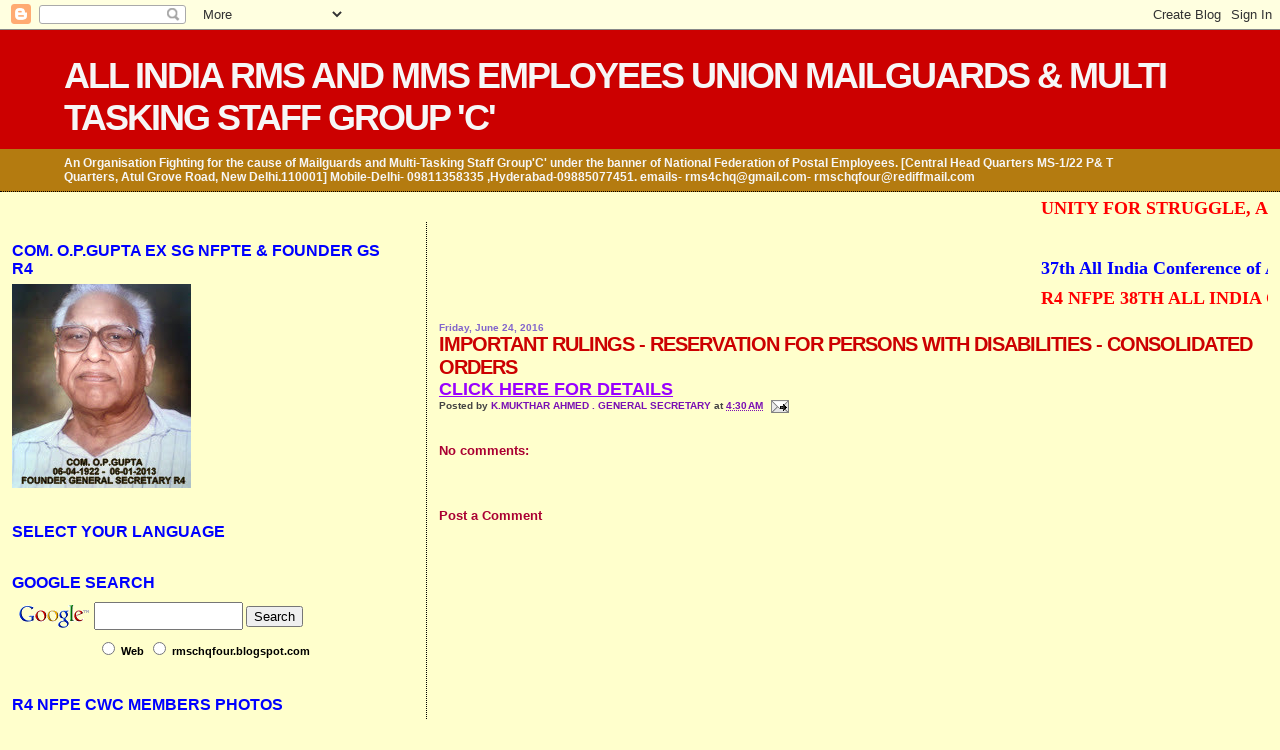

--- FILE ---
content_type: text/html; charset=UTF-8
request_url: https://rmschqfour.blogspot.com/2016/06/important-rulings-reservation-for.html
body_size: 19664
content:
<!DOCTYPE html>
<html dir='ltr' xmlns='http://www.w3.org/1999/xhtml' xmlns:b='http://www.google.com/2005/gml/b' xmlns:data='http://www.google.com/2005/gml/data' xmlns:expr='http://www.google.com/2005/gml/expr'>
<head>
<link href='https://www.blogger.com/static/v1/widgets/55013136-widget_css_bundle.css' rel='stylesheet' type='text/css'/>
<meta content='text/html; charset=UTF-8' http-equiv='Content-Type'/>
<meta content='blogger' name='generator'/>
<link href='https://rmschqfour.blogspot.com/favicon.ico' rel='icon' type='image/x-icon'/>
<link href='https://rmschqfour.blogspot.com/2016/06/important-rulings-reservation-for.html' rel='canonical'/>
<link rel="alternate" type="application/atom+xml" title="ALL INDIA RMS AND MMS EMPLOYEES UNION  MAILGUARDS &amp; MULTI TASKING STAFF GROUP &#39;C&#39; - Atom" href="https://rmschqfour.blogspot.com/feeds/posts/default" />
<link rel="alternate" type="application/rss+xml" title="ALL INDIA RMS AND MMS EMPLOYEES UNION  MAILGUARDS &amp; MULTI TASKING STAFF GROUP &#39;C&#39; - RSS" href="https://rmschqfour.blogspot.com/feeds/posts/default?alt=rss" />
<link rel="service.post" type="application/atom+xml" title="ALL INDIA RMS AND MMS EMPLOYEES UNION  MAILGUARDS &amp; MULTI TASKING STAFF GROUP &#39;C&#39; - Atom" href="https://www.blogger.com/feeds/8781349266812883203/posts/default" />

<link rel="alternate" type="application/atom+xml" title="ALL INDIA RMS AND MMS EMPLOYEES UNION  MAILGUARDS &amp; MULTI TASKING STAFF GROUP &#39;C&#39; - Atom" href="https://rmschqfour.blogspot.com/feeds/7242960022242987436/comments/default" />
<!--Can't find substitution for tag [blog.ieCssRetrofitLinks]-->
<meta content='https://rmschqfour.blogspot.com/2016/06/important-rulings-reservation-for.html' property='og:url'/>
<meta content='IMPORTANT RULINGS - RESERVATION FOR PERSONS WITH DISABILITIES - CONSOLIDATED ORDERS' property='og:title'/>
<meta content='CLICK HERE FOR DETAILS' property='og:description'/>
<title>ALL INDIA RMS AND MMS EMPLOYEES UNION  MAILGUARDS &amp; MULTI TASKING STAFF GROUP &#39;C&#39;: IMPORTANT RULINGS - RESERVATION FOR PERSONS WITH DISABILITIES - CONSOLIDATED ORDERS</title>
<style id='page-skin-1' type='text/css'><!--
/*
* Blogger Template Style
*
* Sand Dollar
* by Jason Sutter
* Updated by Blogger Team
*/
body {
margin:0px;
padding:0px;
background:#ffffcc;
color:#000000;
font-size: small;
}
#outer-wrapper {
font:normal bold 12px Arial, Tahoma, Helvetica, FreeSans, sans-serif;
}
a {
color:#9900ff;
}
a:hover {
color:#cc0000;
}
a img {
border-width: 0;
}
#content-wrapper {
padding-top: 0;
padding-right: 1em;
padding-bottom: 0;
padding-left: 1em;
}
@media all  {
div#main {
float:right;
width:66%;
padding-top:30px;
padding-right:0;
padding-bottom:10px;
padding-left:1em;
border-left:dotted 1px #000000;
word-wrap: break-word; /* fix for long text breaking sidebar float in IE */
overflow: hidden;     /* fix for long non-text content breaking IE sidebar float */
}
div#sidebar {
margin-top:20px;
margin-right:0px;
margin-bottom:0px;
margin-left:0;
padding:0px;
text-align:left;
float: left;
width: 31%;
word-wrap: break-word; /* fix for long text breaking sidebar float in IE */
overflow: hidden;     /* fix for long non-text content breaking IE sidebar float */
}
}
@media handheld  {
div#main {
float:none;
width:90%;
}
div#sidebar {
padding-top:30px;
padding-right:7%;
padding-bottom:10px;
padding-left:3%;
}
}
#header {
padding-top:0px;
padding-right:0px;
padding-bottom:0px;
padding-left:0px;
margin-top:0px;
margin-right:0px;
margin-bottom:0px;
margin-left:0px;
border-bottom:dotted 1px #000000;
background:#b47b10;
}
h1 a:link  {
text-decoration:none;
color:#f6f6f6
}
h1 a:visited  {
text-decoration:none;
color:#f6f6f6
}
h1,h2,h3 {
margin: 0;
}
h1 {
padding-top:25px;
padding-right:0px;
padding-bottom:10px;
padding-left:5%;
color:#f6f6f6;
background:#cc0000;
font:normal bold 300% Verdana,Sans-Serif;
letter-spacing:-2px;
}
h3.post-title {
color:#cc0000;
font:normal bold 20px Arial, Tahoma, Helvetica, FreeSans, sans-serif;
letter-spacing:-1px;
}
h3.post-title a,
h3.post-title a:visited {
color: #cc0000;
}
h2.date-header  {
margin-top:10px;
margin-right:0px;
margin-bottom:0px;
margin-left:0px;
color:#8366cc;
font: normal bold 10px 'Trebuchet MS',Trebuchet,Verdana,Sans-serif;
}
h4 {
color:#aa0033;
}
#sidebar h2 {
color:#0000ff;
margin:0px;
padding:0px;
font:normal bold 16px Arial, Tahoma, Helvetica, FreeSans, sans-serif;
}
#sidebar .widget {
margin-top:0px;
margin-right:0px;
margin-bottom:33px;
margin-left:0px;
padding-top:0px;
padding-right:0px;
padding-bottom:0px;
padding-left:0px;
font-size:95%;
}
#sidebar ul {
list-style-type:none;
padding-left: 0;
margin-top: 0;
}
#sidebar li {
margin-top:0px;
margin-right:0px;
margin-bottom:0px;
margin-left:0px;
padding-top:0px;
padding-right:0px;
padding-bottom:0px;
padding-left:0px;
list-style-type:none;
font-size:95%;
}
.description {
padding:0px;
margin-top:7px;
margin-right:12%;
margin-bottom:7px;
margin-left:5%;
color:#f6f6f6;
background:transparent;
font:bold 100% Verdana,Sans-Serif;
}
.post {
margin-top:0px;
margin-right:0px;
margin-bottom:30px;
margin-left:0px;
}
.post strong {
color:#000000;
font-weight:bold;
}
pre,code {
color:#cc00cc;
}
strike {
color:#cc00cc;
}
.post-footer  {
padding:0px;
margin:0px;
color:#444444;
font-size:80%;
}
.post-footer a {
border:none;
color:#7a10b4;
text-decoration:none;
}
.post-footer a:hover {
text-decoration:underline;
}
#comments {
padding:0px;
font-size:110%;
font-weight:bold;
}
.comment-author {
margin-top: 10px;
}
.comment-body {
font-size:100%;
font-weight:normal;
color:black;
}
.comment-footer {
padding-bottom:20px;
color:#444444;
font-size:80%;
font-weight:normal;
display:inline;
margin-right:10px
}
.deleted-comment  {
font-style:italic;
color:gray;
}
.comment-link  {
margin-left:.6em;
}
.profile-textblock {
clear: both;
margin-left: 0;
}
.profile-img {
float: left;
margin-top: 0;
margin-right: 5px;
margin-bottom: 5px;
margin-left: 0;
border: 2px solid #cc0000;
}
#sidebar a:link  {
color:#cc00cc;
text-decoration:none;
}
#sidebar a:active  {
color:#ff0000;
text-decoration:none;
}
#sidebar a:visited  {
color:sidebarlinkcolor;
text-decoration:none;
}
#sidebar a:hover {
color:#0000ff;
text-decoration:none;
}
.feed-links {
clear: both;
line-height: 2.5em;
}
#blog-pager-newer-link {
float: left;
}
#blog-pager-older-link {
float: right;
}
#blog-pager {
text-align: center;
}
.clear {
clear: both;
}
.widget-content {
margin-top: 0.5em;
}
/** Tweaks for layout editor preview */
body#layout #outer-wrapper {
margin-top: 0;
}
body#layout #main,
body#layout #sidebar {
margin-top: 10px;
padding-top: 0;
}

--></style>
<meta content='7cee76fd570710d1-15ecb602b22fd14a-gbccbb57aebf00934-1b' name='google-translate-customization'/>
<link href='https://www.blogger.com/dyn-css/authorization.css?targetBlogID=8781349266812883203&amp;zx=e3b9c3d5-a2d3-4df5-a936-ec016a532b0c' media='none' onload='if(media!=&#39;all&#39;)media=&#39;all&#39;' rel='stylesheet'/><noscript><link href='https://www.blogger.com/dyn-css/authorization.css?targetBlogID=8781349266812883203&amp;zx=e3b9c3d5-a2d3-4df5-a936-ec016a532b0c' rel='stylesheet'/></noscript>
<meta name='google-adsense-platform-account' content='ca-host-pub-1556223355139109'/>
<meta name='google-adsense-platform-domain' content='blogspot.com'/>

<!-- data-ad-client=ca-pub-2330195655311023 -->

</head>
<body>
<div class='navbar section' id='navbar'><div class='widget Navbar' data-version='1' id='Navbar1'><script type="text/javascript">
    function setAttributeOnload(object, attribute, val) {
      if(window.addEventListener) {
        window.addEventListener('load',
          function(){ object[attribute] = val; }, false);
      } else {
        window.attachEvent('onload', function(){ object[attribute] = val; });
      }
    }
  </script>
<div id="navbar-iframe-container"></div>
<script type="text/javascript" src="https://apis.google.com/js/platform.js"></script>
<script type="text/javascript">
      gapi.load("gapi.iframes:gapi.iframes.style.bubble", function() {
        if (gapi.iframes && gapi.iframes.getContext) {
          gapi.iframes.getContext().openChild({
              url: 'https://www.blogger.com/navbar/8781349266812883203?po\x3d7242960022242987436\x26origin\x3dhttps://rmschqfour.blogspot.com',
              where: document.getElementById("navbar-iframe-container"),
              id: "navbar-iframe"
          });
        }
      });
    </script><script type="text/javascript">
(function() {
var script = document.createElement('script');
script.type = 'text/javascript';
script.src = '//pagead2.googlesyndication.com/pagead/js/google_top_exp.js';
var head = document.getElementsByTagName('head')[0];
if (head) {
head.appendChild(script);
}})();
</script>
</div></div>
<div id='outer-wrapper'><div id='wrap2'>
<!-- skip links for text browsers -->
<span id='skiplinks' style='display:none;'>
<a href='#main'>skip to main </a> |
      <a href='#sidebar'>skip to sidebar</a>
</span>
<div id='header-wrapper'>
<div class='header section' id='header'><div class='widget Header' data-version='1' id='Header1'>
<div id='header-inner'>
<div class='titlewrapper'>
<h1 class='title'>
<a href='https://rmschqfour.blogspot.com/'>
ALL INDIA RMS AND MMS EMPLOYEES UNION  MAILGUARDS &amp; MULTI TASKING STAFF GROUP &#39;C&#39;
</a>
</h1>
</div>
<div class='descriptionwrapper'>
<p class='description'><span>An Organisation Fighting for the cause of Mailguards and Multi-Tasking Staff Group&#39;C&#39; under the banner of National Federation of Postal Employees. [Central Head Quarters  MS-1/22 P&amp; T Quarters, Atul Grove Road, New Delhi.110001]  Mobile-Delhi- 09811358335 ,Hyderabad-09885077451. emails- rms4chq@gmail.com- rmschqfour@rediffmail.com</span></p>
</div>
</div>
</div></div>
</div>
<div id='content-wrapper'>
<div id='crosscol-wrapper' style='text-align:center'>
<div class='crosscol section' id='crosscol'><div class='widget HTML' data-version='1' id='HTML3'>
<div class='widget-content'>
<marquee behavior="scroll" bgcolor="#ffffcc"><strong> <font face=times new roman size=4 color=red> UNITY FOR STRUGGLE, AND STRUGGLE FOR UNITY - UNITED WE STAND DIVIDED WE FALL </font></strong> </marquee>
</div>
<div class='clear'></div>
</div></div>
</div>
<div id='main-wrapper'>
<div class='main section' id='main'><div class='widget HTML' data-version='1' id='HTML4'>
<div class='widget-content'>
<marquee behavior="scroll" bgcolor="#ffffcc"><strong> <font face=times new roman size=4 color=blue>  
37th All India Conference of All India RMS & MMS Employees union, Mailguards and Multi Tasking Staff Group&#8217;C&#8217; was held from 25th   to 27th May 2022 The following office &#8211;bearers were elected unanimously  for the next session.
President  Com.. S.N.Jadhav    MTS Mumbai Air Mail Sorting Division-  ( Maharastra)

Vice-President    1	Com.. B.Paranthaman MTS Chennai Sorting Division ( Tamilnadu)

Vice-President    2	Com. R.N.Mahanty  MG RMS BG Division Bharampur  (Odisha)

Vice-President    3	Com. B.J.Chouan  MTS RMS W Vadadora (Gujarat)

General Secretary	Com.. K.Mukatar Ahmed  MG RMS Z Division (Telangana)

	Assistant General  1	Com. Naveen Kumar MTS Delhi Sorting Division ( Delhi)
Secretaries.	
		       2	Com. R.S.Suresh Kumar MG RMS TV Division Trivandrum  (Kerala)

		       3	Com  Saket Behari Gupta MG RMS O Division Lucknow (Uttar Pradesh) 

		       4	Com. Laxminaryana  MTS Benguluru Sorting Division (Karnataka)

		       5	Com. T.Kannaiah MG RMS TP Division Tirupathi (Andhra Pradesh)

		       6	Com. Elumalai  MTS Chennai APSO Division (Tamilnadu)

		       7	Com. Vittal Abinave  MTS RMS B Division Pune ( Maharastra)

		       8	Com. Tarun Kumar Panja MTS RMS WB Division Howrah ( West Bengal)

		       9	Com. Abdul Khadeer SS  MMS Hyderabad Division ( Telangana)

Treasurer		Com. Ramesh Chand  MTS Airmail Sorting Division  (Delhi)



	Federal Councillors


	1  Com. Raju Chakraborty	(Assam)			11. Com. G.N.Anantha Ramu ( Karnataka)

	2  Com. LelaDhar Pandey (Chattisgarh			12. Com  A.K.Singh (Delhi)

	3  Com Ragavendra Paswan (Bihar)		            13. Com P.Sathaiah (Telangana)

	4  Com. Ravi Kumar (Punjab)				14. Com P.P..Radha Krishna (Kerala)

	5  Com. Rohit Saini (Haryana)				15 .Com R.K.Mahanti (Maharastra)

	6  Com. Ashik Ansari (Jharkhand)

	7  Com Ravi Kumar (Tamilnadu)

	8  Com.Rahut Chougad (Madhya Pradesh)

	9  Com. Rahul Sharma (Rajasthan)

	10  Com. G,S,Sastry (Telangana)



 <br /> </font></strong> </marquee>
</div>
<div class='clear'></div>
</div><div class='widget HTML' data-version='1' id='HTML7'>
<div class='widget-content'>
<marquee behavior="scroll" bgcolor="#ffffcc"><strong> <font face=times new roman size=4 color=red>R4 NFPE  38TH ALL INDIA CONFERENCE AT TRIVANDRUM  (KERALA ) FROM 10TH  TO 11TH AUGUST 2024. </font></strong> </marquee>
</div>
<div class='clear'></div>
</div><div class='widget Blog' data-version='1' id='Blog1'>
<div class='blog-posts hfeed'>

          <div class="date-outer">
        
<h2 class='date-header'><span>Friday, June 24, 2016</span></h2>

          <div class="date-posts">
        
<div class='post-outer'>
<div class='post hentry' itemscope='itemscope' itemtype='http://schema.org/BlogPosting'>
<a name='7242960022242987436'></a>
<h3 class='post-title entry-title' itemprop='name'>
IMPORTANT RULINGS - RESERVATION FOR PERSONS WITH DISABILITIES - CONSOLIDATED ORDERS
</h3>
<div class='post-header'>
<div class='post-header-line-1'></div>
</div>
<div class='post-body entry-content' id='post-body-7242960022242987436' itemprop='articleBody'>
<a href="https://drive.google.com/file/d/0B0rqvSYMJv2IT0NxalRNRVVoQVE/view?pref=2&amp;pli=1"><span style="font-family: Arial, Helvetica, sans-serif; font-size: large;"><b>CLICK HERE FOR DETAILS</b></span></a>
<div style='clear: both;'></div>
</div>
<div class='post-footer'>
<div class='post-footer-line post-footer-line-1'><span class='post-author vcard'>
Posted by
<span class='fn'>
<a href='https://www.blogger.com/profile/00391451893006163104' itemprop='author' rel='author' title='author profile'>
K.MUKTHAR AHMED . GENERAL SECRETARY
</a>
</span>
</span>
<span class='post-timestamp'>
at
<a class='timestamp-link' href='https://rmschqfour.blogspot.com/2016/06/important-rulings-reservation-for.html' itemprop='url' rel='bookmark' title='permanent link'><abbr class='published' itemprop='datePublished' title='2016-06-24T04:30:00-07:00'>4:30&#8239;AM</abbr></a>
</span>
<span class='post-comment-link'>
</span>
<span class='post-icons'>
<span class='item-action'>
<a href='https://www.blogger.com/email-post/8781349266812883203/7242960022242987436' title='Email Post'>
<img alt="" class="icon-action" height="13" src="//img1.blogblog.com/img/icon18_email.gif" width="18">
</a>
</span>
<span class='item-control blog-admin pid-1389415263'>
<a href='https://www.blogger.com/post-edit.g?blogID=8781349266812883203&postID=7242960022242987436&from=pencil' title='Edit Post'>
<img alt='' class='icon-action' height='18' src='https://resources.blogblog.com/img/icon18_edit_allbkg.gif' width='18'/>
</a>
</span>
</span>
<span class='post-backlinks post-comment-link'>
</span>
</div>
<div class='post-footer-line post-footer-line-2'><span class='post-labels'>
</span>
</div>
<div class='post-footer-line post-footer-line-3'></div>
</div>
</div>
<div class='comments' id='comments'>
<a name='comments'></a>
<h4>No comments:</h4>
<div id='Blog1_comments-block-wrapper'>
<dl class='avatar-comment-indent' id='comments-block'>
</dl>
</div>
<p class='comment-footer'>
<div class='comment-form'>
<a name='comment-form'></a>
<h4 id='comment-post-message'>Post a Comment</h4>
<p>
</p>
<a href='https://www.blogger.com/comment/frame/8781349266812883203?po=7242960022242987436&hl=en&saa=85391&origin=https://rmschqfour.blogspot.com' id='comment-editor-src'></a>
<iframe allowtransparency='true' class='blogger-iframe-colorize blogger-comment-from-post' frameborder='0' height='410px' id='comment-editor' name='comment-editor' src='' width='100%'></iframe>
<script src='https://www.blogger.com/static/v1/jsbin/4212676325-comment_from_post_iframe.js' type='text/javascript'></script>
<script type='text/javascript'>
      BLOG_CMT_createIframe('https://www.blogger.com/rpc_relay.html');
    </script>
</div>
</p>
</div>
</div>

        </div></div>
      
</div>
<div class='blog-pager' id='blog-pager'>
<span id='blog-pager-newer-link'>
<a class='blog-pager-newer-link' href='https://rmschqfour.blogspot.com/2016/06/confrontation-inevitable-modi-govt.html' id='Blog1_blog-pager-newer-link' title='Newer Post'>Newer Post</a>
</span>
<span id='blog-pager-older-link'>
<a class='blog-pager-older-link' href='https://rmschqfour.blogspot.com/2016/06/sb-order-no-52016-steps-to-be-taken-for.html' id='Blog1_blog-pager-older-link' title='Older Post'>Older Post</a>
</span>
<a class='home-link' href='https://rmschqfour.blogspot.com/'>Home</a>
</div>
<div class='clear'></div>
<div class='post-feeds'>
<div class='feed-links'>
Subscribe to:
<a class='feed-link' href='https://rmschqfour.blogspot.com/feeds/7242960022242987436/comments/default' target='_blank' type='application/atom+xml'>Post Comments (Atom)</a>
</div>
</div>
</div></div>
</div>
<div id='sidebar-wrapper'>
<div class='sidebar section' id='sidebar'><div class='widget Image' data-version='1' id='Image2'>
<h2>COM. O.P.GUPTA EX SG NFPTE &amp; FOUNDER GS R4</h2>
<div class='widget-content'>
<img alt='COM. O.P.GUPTA EX SG NFPTE &amp; FOUNDER GS R4' height='204' id='Image2_img' src='https://blogger.googleusercontent.com/img/b/R29vZ2xl/AVvXsEiKo-r2kn5yDLGH3TPCY-p46zNW5seUjSoJ2_BFo2SQ6ettVct8SaaPm-CP9XN9lsvJur6wfhQq3Nv4NVIt0PFbER__oIU9ZuZ_1bcJiH-2GmsXehKlVMNW7okOzV57r-h_DpHuWQUV-ZNg/s235/Photo0009.jpg' width='179'/>
<br/>
</div>
<div class='clear'></div>
</div><div class='widget HTML' data-version='1' id='HTML1'>
<h2 class='title'>SELECT YOUR LANGUAGE</h2>
<div class='widget-content'>
<div id="google_translate_element"></div><script type="text/javascript">
function googleTranslateElementInit() {
  new google.translate.TranslateElement({pageLanguage: 'en', includedLanguages: 'bn,en,gu,hi,kn,ta,te,ur', layout: google.translate.TranslateElement.InlineLayout.SIMPLE}, 'google_translate_element');
}
</script><script type="text/javascript" src="//translate.google.com/translate_a/element.js?cb=googleTranslateElementInit"></script>
</div>
<div class='clear'></div>
</div><div class='widget HTML' data-version='1' id='HTML5'>
<h2 class='title'>GOOGLE SEARCH</h2>
<div class='widget-content'>
<form action="http://www.google.com/custom" method="get" target="_top">
<table bgcolor="#ffffcc" border="0">
<tbody><tr><td valign="top" align="left" height="32">
<a href="//www.google.com/">
<img alt="Google" src="//www.google.com/logos/Logo_25wht.gif" align="middle" border="0"></a>
</td>
<td>
<input type="hidden" value="rmschqfour.blogspot.com" name="domains" />
<label style="DISPLAY: none" for="sbi">Enter your search terms</label>
<input id="sbi" style="WIDTH: 141px; HEIGHT: 22px" maxlength="255" size="15" name="q" />
<label style="DISPLAY: none" for="sbb">Submit search form</label>
<input id="sbb" type="submit" value="Search" name="sa" />
</td></tr>
<tr>
<td></td>
<td>
<table>
<tbody><tr>
<td>
<input id="ss0" type="radio" value="" name="sitesearch" />
<label title="Search the Web" for="ss0"><span style="color:#000000;">Web</span></label></td>
<td>
<input id="ss1" type="radio" value="rmschqfour.blogspot.com" name="sitesearch" />
<label title="Search rmschqfour.blogspot.com" for="ss1"><span style="color:#000000;">rmschqfour.blogspot.com</span></label></td>
</tr>
</tbody></table>
<input type="hidden" value="pub-9252111017189781" name="client" />
<input type="hidden" value="1" name="forid" />
<input type="hidden" value="ISO-8859-1" name="ie" />
<input type="hidden" value="ISO-8859-1" name="oe" />
<input type="hidden" value="GALT:#008000;GL:1;DIV:#336699;VLC:663399;AH:center;BGC:FFFFFF;LBGC:336699;ALC:0000FF;LC:0000FF;T:000000;GFNT:0000FF;GIMP:0000FF;FORID:1" name="cof" />
<input type="hidden" value="en" name="hl" />
</td></tr></tbody></table>
</form>
</div>
<div class='clear'></div>
</div><div class='widget Image' data-version='1' id='Image5'>
<h2>R4 NFPE CWC MEMBERS PHOTOS</h2>
<div class='widget-content'>
<img alt='R4 NFPE CWC MEMBERS PHOTOS' height='235' id='Image5_img' src='https://blogger.googleusercontent.com/img/b/R29vZ2xl/AVvXsEghqIB_GCByUxfjpvOEwi8kfwsPaV9tnIzmCgfTh7zIZiUDzIYYOfjpdFrO1taQkxnYv0DCIgmjNhEUYdr7Awe3vFLMiDtwqUvczUcRUju1anOSpi3UU9g0SxmifR5QyNA-YyiwNhaHAtAP/s235/KLS_9208-ANIMATION.gif' width='155'/>
<br/>
</div>
<div class='clear'></div>
</div><div class='widget Text' data-version='1' id='Text4'>
<div class='widget-content'>
<b style="background-color: #ffffcc; font-family: arial, helvetica, sans-serif; font-size: 12px;"><a href="https://photos.google.com/share/AF1QipPytUK4rxUmg4i0GlnE3FG5aZV9RXJM2FjrncnKE9ORnbru1GBhMcfvIHdEPQlmng?key=TDBDaW5CYm53NEJOTFRpXzBOX0N0RmVwOHFBX3RR" style="color: #cc0000;">CLICK HERE R4 NFPE CWC MEMBERS PHOTOS</a></b>
</div>
<div class='clear'></div>
</div><div class='widget Image' data-version='1' id='Image3'>
<h2>P.SURESH</h2>
<div class='widget-content'>
<img alt='P.SURESH' height='328' id='Image3_img' src='https://blogger.googleusercontent.com/img/a/AVvXsEjc3eoutTYZv-3ItsB_9IlWn0paOy9POpZQXcwcRMjFwa-0c6hLk3aqA5kreT_DoOpwggy6jNJ12refGtO4F5EzEiawoTpwZXNOzMOHBT53Tff4zKRitA9_z9FepWaMYdxdKIH2I1ow7L7gVVi7H-bItFyPNZB4ZB9pvU_9qMKxquoBR3xhsx4Ovn5hzg=s328' width='235'/>
<br/>
<span class='caption'>VICE PRESIDENT  CONFEDERATION OF CENTRAL GOVERNMENT EMPLOYEES & WORKERS NEW DELHI. JOINT SECRETARY AIPRPA  & EX GENERAL SECRETARY R4 NFPE</span>
</div>
<div class='clear'></div>
</div><div class='widget Image' data-version='1' id='Image1'>
<h2>K.MUKTHAR AHMED</h2>
<div class='widget-content'>
<img alt='K.MUKTHAR AHMED' height='275' id='Image1_img' src='https://blogger.googleusercontent.com/img/a/AVvXsEjed9A0MaeTAQls0N2YeJjNpg7m3uBPOKBciJ-W6dmr6mYME-6HJO13kh4OGiDCnK5VG1j8v_lZ6fqk_GQn-4Gdq1xWA872hO1GNfk3Yf86N9OXxu3XtHF2CWuO58F0jqglXcG0mpJoAvlHoJ-PizjkVaHDS0ZOLxYRUOY3xzWFXP1pQIv2Gn5WosAvMA=s275' width='235'/>
<br/>
<span class='caption'>GENERAL SECRETARY R4 NFPE & ORGANISING SECRETARY CONFEDERATION OF CENTRAL GOVENRNMENT EMPLOYEES  & WORKERS NEW DELHI</span>
</div>
<div class='clear'></div>
</div><div class='widget Profile' data-version='1' id='Profile1'>
<div class='widget-content'>
<dl class='profile-datablock'>
<dt class='profile-data'>
<a class='profile-name-link g-profile' href='https://www.blogger.com/profile/00391451893006163104' rel='author' style='background-image: url(//www.blogger.com/img/logo-16.png);'>
K.MUKTHAR AHMED . GENERAL SECRETARY
</a>
</dt>
<dd class='profile-data'>New Delhi, Delhi, India</dd>
<dd class='profile-textblock'>General Secretary R4 NFPE  </dd>
</dl>
<a class='profile-link' href='https://www.blogger.com/profile/00391451893006163104' rel='author'>View my complete profile</a>
<div class='clear'></div>
</div>
</div><div class='widget BlogList' data-version='1' id='BlogList1'>
<h2 class='title'>IMPORTANT WEBSITES/BLOGSPOTS</h2>
<div class='widget-content'>
<div class='blog-list-container' id='BlogList1_container'>
<ul id='BlogList1_blogs'>
<li style='display: block;'>
<div class='blog-icon'>
<img data-lateloadsrc='https://lh3.googleusercontent.com/blogger_img_proxy/AEn0k_vgF1X4jtNa99CFEB59eiPfCpwWgeQdCCq-Vp9kf2zkPhxtki60PkkuJ7CjUIp--L2t_lB2c0POuB0ssPiVV83FjYSVQx_WbiihABatxJ6VQKx1rlLNYrg=s16-w16-h16' height='16' width='16'/>
</div>
<div class='blog-content'>
<div class='blog-title'>
<a href='http://ruralpostalemployees.blogspot.com/' target='_blank'>
AIGDSU CHQ</a>
</div>
<div class='item-content'>
<span class='item-title'>
<a href='http://ruralpostalemployees.blogspot.com/2025/10/emergency-cwc-meeting-circular.html' target='_blank'>
Emergency CWC Meeting Circular
</a>
</span>
<div class='item-time'>
4 weeks ago
</div>
</div>
</div>
<div style='clear: both;'></div>
</li>
<li style='display: block;'>
<div class='blog-icon'>
<img data-lateloadsrc='https://lh3.googleusercontent.com/blogger_img_proxy/AEn0k_uHwFLz0p1_NyexTLAleyGSWsg9ak03mXUKsdHOe_ieTqF4pNS8oppig51NqT2XvDlQ4IBGcFq9lwVwG_sPFaux6em92F_XLwY=s16-w16-h16' height='16' width='16'/>
</div>
<div class='blog-content'>
<div class='blog-title'>
<a href='http://www.aipeup3chq.com/' target='_blank'>
AIPEU P3 CHQ</a>
</div>
<div class='item-content'>
<span class='item-title'>
<a href='http://www.aipeup3chq.com/2025/11/blog-post.html' target='_blank'>
</a>
</span>
<div class='item-time'>
1 week ago
</div>
</div>
</div>
<div style='clear: both;'></div>
</li>
<li style='display: block;'>
<div class='blog-icon'>
<img data-lateloadsrc='https://lh3.googleusercontent.com/blogger_img_proxy/AEn0k_uLuuZfNvN8QjEgqnzHMpE8Gt7E-CmPmbyZaGkKmQoTLUs8kqTWJDWqMu4w4it8ATl43sOovrA5vLu-fYON5RUmSBM13Y0_Ois=s16-w16-h16' height='16' width='16'/>
</div>
<div class='blog-content'>
<div class='blog-title'>
<a href='http://p4chq.blogspot.com/' target='_blank'>
AIPEU P4 CHQ</a>
</div>
<div class='item-content'>
<span class='item-title'>
<a href='http://p4chq.blogspot.com/2025/11/circle-conference-of-west-bengal-circle.html' target='_blank'>
Circle Conference of West Bengal Circle at Jalpauguri, Kolkata dated 
12.10.2025 to 15.10.2025
</a>
</span>
<div class='item-time'>
1 week ago
</div>
</div>
</div>
<div style='clear: both;'></div>
</li>
<li style='display: block;'>
<div class='blog-icon'>
<img data-lateloadsrc='https://lh3.googleusercontent.com/blogger_img_proxy/AEn0k_unu7Al1QfIc0Yw8NBrb4Oq02GksWC1pL0y9y9YOtrOSHP7LjCNrQjYkhmLBWIZCj7JC_J0CFI7bXUxbMGgpBz4YZjMA680QEWj49OslUNPzrvnyw=s16-w16-h16' height='16' width='16'/>
</div>
<div class='blog-content'>
<div class='blog-title'>
<a href='http://postalpensioners.blogspot.com/' target='_blank'>
ALL INDIA POSTAL & RMS PENSIONERS ASSOCIATION</a>
</div>
<div class='item-content'>
<span class='item-title'>
<a href='http://postalpensioners.blogspot.com/2025/06/implement-programmes-effectively-and.html' target='_blank'>
Implement the Programmes Effectively and REPORT
</a>
</span>
<div class='item-time'>
4 months ago
</div>
</div>
</div>
<div style='clear: both;'></div>
</li>
<li style='display: block;'>
<div class='blog-icon'>
<img data-lateloadsrc='https://lh3.googleusercontent.com/blogger_img_proxy/AEn0k_tWwbXctjNOh7G6cw43N6r7PHh5CVKZNlOv_ct23N258ocvq7tmR3G0A4BLyqar4Laif3CWhmeEMgRyEoHPD9c0Y2ImZEsRpxc9XM9H0vyKyiw=s16-w16-h16' height='16' width='16'/>
</div>
<div class='blog-content'>
<div class='blog-title'>
<a href='http://confederationhq.blogspot.com/' target='_blank'>
CONFEDERATION</a>
</div>
<div class='item-content'>
<span class='item-title'>
<a href='http://confederationhq.blogspot.com/2025/11/blog-post.html' target='_blank'>
</a>
</span>
<div class='item-time'>
1 week ago
</div>
</div>
</div>
<div style='clear: both;'></div>
</li>
<li style='display: block;'>
<div class='blog-icon'>
<img data-lateloadsrc='https://lh3.googleusercontent.com/blogger_img_proxy/AEn0k_uo-rEm1r0rFd1tPTNPOGm-FtnE5xL5nnnSlx-xHi9BvB9xqsFihwZzLFjGSRDbfhkpbN6tIt1_VlZoT83x8CBpI5GQtC11lw=s16-w16-h16' height='16' width='16'/>
</div>
<div class='blog-content'>
<div class='blog-title'>
<a href='http://nfpe.blogspot.com/' target='_blank'>
FEDERATION (NFPE)</a>
</div>
<div class='item-content'>
<span class='item-title'>
<a href='http://nfpe.blogspot.com/2025/11/blog-post.html' target='_blank'>
</a>
</span>
<div class='item-time'>
1 week ago
</div>
</div>
</div>
<div style='clear: both;'></div>
</li>
<li style='display: block;'>
<div class='blog-icon'>
<img data-lateloadsrc='https://lh3.googleusercontent.com/blogger_img_proxy/AEn0k_tUTQgQbwkOjKxnug3N_wMd5HQSTdKKtlDiEmrR4JoKZ2noko9vs7N6sXbPVmVX0dx3ojBDfiwLrKK5KW6bj4cFHpW5g5RYwgDlPg=s16-w16-h16' height='16' width='16'/>
</div>
<div class='blog-content'>
<div class='blog-title'>
<a href='http://aipaea09.blogspot.com/' target='_blank'>
POSTAL ACCOUNTS CHQ</a>
</div>
<div class='item-content'>
<span class='item-title'>
<a href='http://aipaea09.blogspot.com/2022/07/confederation-circular-on-solidarity-to.html' target='_blank'>
CONFEDERATION CIRCULAR ON SOLIDARITY TO POSTAL STRIKE
</a>
</span>
<div class='item-time'>
3 years ago
</div>
</div>
</div>
<div style='clear: both;'></div>
</li>
<li style='display: block;'>
<div class='blog-icon'>
<img data-lateloadsrc='https://lh3.googleusercontent.com/blogger_img_proxy/AEn0k_vD547YYIUL35QcCBz9xWEF-UCRzhs2kI7fljkmPcgUmCERT3ABsdwQAUJM3gf6zyr3NeVWTufac2U9EDg-KGMprnJ3l_Xf_07OZWtl_w=s16-w16-h16' height='16' width='16'/>
</div>
<div class='blog-content'>
<div class='blog-title'>
<a href='http://aipaoeunfpe.blogspot.com/' target='_blank'>
POSTAL ADMINISTRATIVE UNION CHQ NFPE</a>
</div>
<div class='item-content'>
<span class='item-title'>
<a href='http://aipaoeunfpe.blogspot.com/2018/06/nfpe-postal-joint-council-of-action.html' target='_blank'>
</a>
</span>
<div class='item-time'>
7 years ago
</div>
</div>
</div>
<div style='clear: both;'></div>
</li>
<li style='display: block;'>
<div class='blog-icon'>
<img data-lateloadsrc='https://lh3.googleusercontent.com/blogger_img_proxy/AEn0k_u5CnUztkVHrU6pvbQEIWyRmOkvioLi1-2Ph3-8DPNHx5H0DRV9Nl6youepRoed9wgny-OlYcbn_Z4y7snQS_fz684VGOtBPg=s16-w16-h16' height='16' width='16'/>
</div>
<div class='blog-content'>
<div class='blog-title'>
<a href='http://r3chq.blogspot.com/' target='_blank'>
R3 CHQ NFPE</a>
</div>
<div class='item-content'>
<span class='item-title'>
<a href='http://r3chq.blogspot.com/2025/11/blog-post.html' target='_blank'>
</a>
</span>
<div class='item-time'>
1 week ago
</div>
</div>
</div>
<div style='clear: both;'></div>
</li>
<li style='display: block;'>
<div class='blog-icon'>
<img data-lateloadsrc='https://lh3.googleusercontent.com/blogger_img_proxy/AEn0k_t2d_ai8Mct_CcWiiBFjVxx9CrOSZW68Mu1uE-SBxilDNIc7OmwI7-uEQlETpAZaNKXUtTV7KrQS8KPLvVpxE_jwnNHqZ6irL1cYkzR=s16-w16-h16' height='16' width='16'/>
</div>
<div class='blog-content'>
<div class='blog-title'>
<a href='http://aipsbcoea.blogspot.com/' target='_blank'>
SBCO CHQ NFPE</a>
</div>
<div class='item-content'>
<span class='item-title'>
<a href='http://aipsbcoea.blogspot.com/2019/06/bulletin-no.html' target='_blank'>
</a>
</span>
<div class='item-time'>
6 years ago
</div>
</div>
</div>
<div style='clear: both;'></div>
</li>
</ul>
<div class='clear'></div>
</div>
</div>
</div><div class='widget BlogList' data-version='1' id='BlogList2'>
<h2 class='title'>OTHERS WEBSITES/BLOGSPOTS</h2>
<div class='widget-content'>
<div class='blog-list-container' id='BlogList2_container'>
<ul id='BlogList2_blogs'>
<li style='display: block;'>
<div class='blog-icon'>
<img data-lateloadsrc='https://lh3.googleusercontent.com/blogger_img_proxy/AEn0k_vUGp2YGRnfJVv5Oi6AwZ7jDdIcF5WIPHWme1sWFAX3krJsI9j8NlQVQ3po3R8OC8gc5BQPQr1bqIEvoRHWeqkJAmR3dl7r4Q=s16-w16-h16' height='16' width='16'/>
</div>
<div class='blog-content'>
<div class='blog-title'>
<a href='https://www.staffnews.in' target='_blank'>
CGNT</a>
</div>
<div class='item-content'>
<span class='item-title'>
<a href='https://www.staffnews.in/2025/11/new-feature-of-digital-signing-of-multiple-documents.html' target='_blank'>
New feature of Digital signing of Multiple Documents at one go in 
PFMS/GIFMIS e-bill scenario: User manual by CGA, FinMin
</a>
</span>
<div class='item-time'>
18 hours ago
</div>
</div>
</div>
<div style='clear: both;'></div>
</li>
<li style='display: block;'>
<div class='blog-icon'>
<img data-lateloadsrc='https://lh3.googleusercontent.com/blogger_img_proxy/AEn0k_sPjR-HAS6h50op4uJ_3E7MUl_lRSAz-MQ3rQGIExE1KcPgJ3VdNSrqctm5UshJ3mVg-Q1qy4OQx6k8Twi14w=s16-w16-h16' height='16' width='16'/>
</div>
<div class='blog-content'>
<div class='blog-title'>
<a href='http://cgpi.org' target='_blank'>
cgpi.org</a>
</div>
<div class='item-content'>
<span class='item-title'>
<a href='http://cgpi.org/26786' target='_blank'>
&#8205; ASEAN Summit held amidst growing big power contention in Asia
</a>
</span>
<div class='item-time'>
1 day ago
</div>
</div>
</div>
<div style='clear: both;'></div>
</li>
<li style='display: block;'>
<div class='blog-icon'>
<img data-lateloadsrc='https://lh3.googleusercontent.com/blogger_img_proxy/AEn0k_sbVaZSPqHbjskasSt4fNv-lLhYM2mPQ8z0kf_8JIrQoeZqSUlkedaj6-OJllkfOz8JWhZZz7GNAkwigPhUnEEs9WVjimAYaQ=s16-w16-h16' height='16' width='16'/>
</div>
<div class='blog-content'>
<div class='blog-title'>
<a href='https://www.airfindia.org/' target='_blank'>
All India Railwaymen&#8217;s Federation</a>
</div>
<div class='item-content'>
<span class='item-title'>
<a href='http://www.airfindia.org/2025/11/08/request-for-age-relaxation-for-ex-servicemen-and-persons-with-benchmark-disabilities-pwbd-for-appearing-in-ldce/' target='_blank'>
Request for Age Relaxation for Ex-Servicemen and Persons with Benchmark 
Disabilities (PwBD) for appearing in LDCE
</a>
</span>
<div class='item-time'>
6 days ago
</div>
</div>
</div>
<div style='clear: both;'></div>
</li>
<li style='display: block;'>
<div class='blog-icon'>
<img data-lateloadsrc='https://lh3.googleusercontent.com/blogger_img_proxy/AEn0k_td9qsnL11-9smhlmABstgaTKqfoyn0D8qlOpCkwfmaH2Y2rqxldXg2JHG9OVZn6FvsEsxnff40MdOPd3gYRuJsLkzUsDZ_4jANMu4g950=s16-w16-h16' height='16' width='16'/>
</div>
<div class='blog-content'>
<div class='blog-title'>
<a href='https://7thpaycommissionnews.in' target='_blank'>
Central Government Employees News</a>
</div>
<div class='item-content'>
<span class='item-title'>
<a href='https://7thpaycommissionnews.in/aicpin-for-september-2025/' target='_blank'>
AICPIN for September 2025 &#8211; 3rd Stage of DA Calculation Over!
</a>
</span>
<div class='item-time'>
1 week ago
</div>
</div>
</div>
<div style='clear: both;'></div>
</li>
<li style='display: block;'>
<div class='blog-icon'>
<img data-lateloadsrc='https://lh3.googleusercontent.com/blogger_img_proxy/AEn0k_u14wfMmdz-0xvomEWnOiFzXpA-ZHDdaC0oANdBMzAtZUuJ5_lliNM-BmI5cMCCUb_bGQSy-0QQpYsb4ZlPQhWP3JR295gbbJ3fzq095ec=s16-w16-h16' height='16' width='16'/>
</div>
<div class='blog-content'>
<div class='blog-title'>
<a href='http://aipeugdsnfpe.blogspot.com/' target='_blank'>
AIPGDSU (NFPE)</a>
</div>
<div class='item-content'>
<span class='item-title'>
<a href='http://aipeugdsnfpe.blogspot.com/2025/10/blog-post.html' target='_blank'>
</a>
</span>
<div class='item-time'>
4 weeks ago
</div>
</div>
</div>
<div style='clear: both;'></div>
</li>
<li style='display: none;'>
<div class='blog-icon'>
<img data-lateloadsrc='https://lh3.googleusercontent.com/blogger_img_proxy/AEn0k_uu9BxPPFryPj699efEOkzcuHMqqRDoM0Okpo7xighYhr7LuYA3bhbjd43va0trbmX0fwVqkMERyrNakec9dEubCdv5IN-Rezu1O6ZyMZzEdi1o=s16-w16-h16' height='16' width='16'/>
</div>
<div class='blog-content'>
<div class='blog-title'>
<a href='http://postalinspectors.blogspot.com/' target='_blank'>
IP/ASP ASSOCIATION (CHQ)</a>
</div>
<div class='item-content'>
<span class='item-title'>
<a href='http://postalinspectors.blogspot.com/2025/07/tax-treatment-under-unified-pension.html' target='_blank'>
Tax Treatment under Unified Pension Scheme(UPS)
</a>
</span>
<div class='item-time'>
4 months ago
</div>
</div>
</div>
<div style='clear: both;'></div>
</li>
<li style='display: none;'>
<div class='blog-icon'>
<img data-lateloadsrc='https://lh3.googleusercontent.com/blogger_img_proxy/AEn0k_uuFcUQYNGGyJAa8Y7ZEg14wLhvfGHp-5Vw_9D36fiWzJ38Nr6JWAn7oDomT-XrxuI_jzemnsxuy7L4hR2-cE1Sy-uIu6GnnuE=s16-w16-h16' height='16' width='16'/>
</div>
<div class='blog-content'>
<div class='blog-title'>
<a href='http://poachq.blogspot.com/' target='_blank'>
POSTAL OFFICERS' ASSOCIATION</a>
</div>
<div class='item-content'>
<span class='item-title'>
<a href='http://poachq.blogspot.com/2025/07/formation-of-postal-officers.html' target='_blank'>
Formation of Postal Officers' Association (I) Circle Branch of Punjab 
Circle Branch
</a>
</span>
<div class='item-time'>
4 months ago
</div>
</div>
</div>
<div style='clear: both;'></div>
</li>
<li style='display: none;'>
<div class='blog-icon'>
<img data-lateloadsrc='https://lh3.googleusercontent.com/blogger_img_proxy/AEn0k_uMrhIZ-2jxqpIfDLbQ_PqWwem0b-aWEbdfr-BRH4NniNI6uhZcXuKtn7s4uzxQzyll1xGYVt8d5ys88f8T14X3s2WLSDgB=s16-w16-h16' height='16' width='16'/>
</div>
<div class='blog-content'>
<div class='blog-title'>
<a href='https://govtempdiary.com' target='_blank'>
Govtempdiary</a>
</div>
<div class='item-content'>
<span class='item-title'>
<a href='https://govtempdiary.com/2025/01/8th-pay-commission-major-salary-hike-expected-for-government-employees/306691' target='_blank'>
8th Pay Commission: Major Salary Hike Expected for Government Employees
</a>
</span>
<div class='item-time'>
9 months ago
</div>
</div>
</div>
<div style='clear: both;'></div>
</li>
<li style='display: none;'>
<div class='blog-icon'>
<img data-lateloadsrc='https://lh3.googleusercontent.com/blogger_img_proxy/AEn0k_vsS4EMQUkTo-mDhNsl8RhJnUcl9_8vJkJNNCvGeLdQIiu5mpsVY0Psxplgb8F22_5m4zrk8RzGm6XD9O0Jd7ueOWAUKOpbWoQV=s16-w16-h16' height='16' width='16'/>
</div>
<div class='blog-content'>
<div class='blog-title'>
<a href='http://sapost.blogspot.com/' target='_blank'>
SA POST</a>
</div>
<div class='item-content'>
<span class='item-title'>
<a href='http://sapost.blogspot.com/2023/10/centralised-cadre-management-of-ipasp.html' target='_blank'>
Centralised cadre management of IP/ASP- modalities for repatriation of 
IP/ASP on field service to APS-reg
</a>
</span>
<div class='item-time'>
2 years ago
</div>
</div>
</div>
<div style='clear: both;'></div>
</li>
<li style='display: none;'>
<div class='blog-icon'>
<img data-lateloadsrc='https://lh3.googleusercontent.com/blogger_img_proxy/AEn0k_t8WXdhqSkA-9dr5oP8sfWlzfo7_vuz0UVcxOy-xo35CUwpnkslTKAqhFNVwvsUarZHE1-KD_hMcIkUB48PolnsF69TXrkGmXQX=s16-w16-h16' height='16' width='16'/>
</div>
<div class='blog-content'>
<div class='blog-title'>
<a href='http://bpefsg.blogspot.com/' target='_blank'>
BHARATIYA POSTAL EMPLOYEES FEDERATION</a>
</div>
<div class='item-content'>
<span class='item-title'>
<a href='http://bpefsg.blogspot.com/2022/10/blog-post_13.html' target='_blank'>
</a>
</span>
<div class='item-time'>
3 years ago
</div>
</div>
</div>
<div style='clear: both;'></div>
</li>
<li style='display: none;'>
<div class='blog-icon'>
<img data-lateloadsrc='https://lh3.googleusercontent.com/blogger_img_proxy/AEn0k_tksG4Df7N4-g2DCAYtldTq9006YEZNFH77gjF78O4yIo63OJBoqwYiO_HiThpoSTx3vnVJFvZL2GbqAGTCiYsAGmVLDoSNrhE=s16-w16-h16' height='16' width='16'/>
</div>
<div class='blog-content'>
<div class='blog-title'>
<a href='http://ncjcmstaffside.com' target='_blank'>
NC JCM</a>
</div>
<div class='item-content'>
<span class='item-title'>
<a href='http://ncjcmstaffside.com/2021/pensioners-are-required-to-submit-life-certificate-before-30th-november-2021/' target='_blank'>
30 नव&#2306;बर स&#2375; पहल&#2375; जम&#2366; करन&#2366; ह&#2379;ग&#2366; Life Certificate, इस ब&#2376;&#2306;क क&#2375; ग&#2381;र&#2366;हक Video 
Call क&#2375; जर&#2367;य&#2375; कर सकत&#2375; ह&#2376;&#2306; जम&#2366;
</a>
</span>
<div class='item-time'>
4 years ago
</div>
</div>
</div>
<div style='clear: both;'></div>
</li>
<li style='display: none;'>
<div class='blog-icon'>
<img data-lateloadsrc='https://lh3.googleusercontent.com/blogger_img_proxy/AEn0k_v6yfj6rtEMSflhR73x9mazfP40B5YEqCkLsLs27gcHEk1EqXYnICiSHBLjMOpDKXWghUkB6YmN5nRfSFAT9x7CM2AYqZ2kT0XeIQxZ=s16-w16-h16' height='16' width='16'/>
</div>
<div class='blog-content'>
<div class='blog-title'>
<a href='http://aipcpccwf.blogspot.com/' target='_blank'>
POSTAL CASUAL LABOUR FEDERATION</a>
</div>
<div class='item-content'>
<span class='item-title'>
<a href='http://aipcpccwf.blogspot.com/2021/04/thursday-april-8-2021-we-on-behalf-of.html' target='_blank'>
</a>
</span>
<div class='item-time'>
4 years ago
</div>
</div>
</div>
<div style='clear: both;'></div>
</li>
<li style='display: none;'>
<div class='blog-icon'>
<img data-lateloadsrc='https://lh3.googleusercontent.com/blogger_img_proxy/AEn0k_thqGxPDHUlG_vUhwezv8RvmDreOtx3my5-gZGMwWf3FufPqCjeHSBgc2XXEqxV0Gmo3QmYXTv_az_vofdXbOt5dVvXfQ=s16-w16-h16' height='16' width='16'/>
</div>
<div class='blog-content'>
<div class='blog-title'>
<a href='https://www.bsnleu.in/' target='_blank'>
BSNLEU</a>
</div>
<div class='item-content'>
<span class='item-title'>
<!--Can't find substitution for tag [item.itemTitle]-->
</span>
<div class='item-time'>
<!--Can't find substitution for tag [item.timePeriodSinceLastUpdate]-->
</div>
</div>
</div>
<div style='clear: both;'></div>
</li>
<li style='display: none;'>
<div class='blog-icon'>
<img data-lateloadsrc='https://lh3.googleusercontent.com/blogger_img_proxy/AEn0k_s5LjpTq2-23xYd0BQc4zHAsAM-w-vuuuYiFcKTxpvS0AlsflImfJdsbsyUDPsQQNxwYhaghVbOYZrphSqo29UHbpkZ=s16-w16-h16' height='16' width='16'/>
</div>
<div class='blog-content'>
<div class='blog-title'>
<a href='http://nftechq.co.in/' target='_blank'>
NFTE</a>
</div>
<div class='item-content'>
<span class='item-title'>
<!--Can't find substitution for tag [item.itemTitle]-->
</span>
<div class='item-time'>
<!--Can't find substitution for tag [item.timePeriodSinceLastUpdate]-->
</div>
</div>
</div>
<div style='clear: both;'></div>
</li>
<li style='display: none;'>
<div class='blog-icon'>
<img data-lateloadsrc='https://lh3.googleusercontent.com/blogger_img_proxy/AEn0k_taPilvQ0d_UpSGfgeMheLic-KXtshYKW4NJ78PAMVg8D53I7NUHmbAUrIvkn2AJzhQ-vRBD2RXLC_WJgLsMXixFvwYKEMe=s16-w16-h16' height='16' width='16'/>
</div>
<div class='blog-content'>
<div class='blog-title'>
<a href='https://ptcmysore.gov.in/' target='_blank'>
PTC MYSORE</a>
</div>
<div class='item-content'>
<span class='item-title'>
<!--Can't find substitution for tag [item.itemTitle]-->
</span>
<div class='item-time'>
<!--Can't find substitution for tag [item.timePeriodSinceLastUpdate]-->
</div>
</div>
</div>
<div style='clear: both;'></div>
</li>
<li style='display: none;'>
<div class='blog-icon'>
<img data-lateloadsrc='https://lh3.googleusercontent.com/blogger_img_proxy/AEn0k_su0Z4YbHJXauyFHkJEmbqS03ZrdDZLD9oSpcjuMAdvjl4rCpbvUtpmJPqEn5M8OfsffB-quFzJcKeNAj48nhKGw1A=s16-w16-h16' height='16' width='16'/>
</div>
<div class='blog-content'>
<div class='blog-title'>
<a href='http://www.fnpo.org/' target='_blank'>
FNPO -</a>
</div>
<div class='item-content'>
<span class='item-title'>
<!--Can't find substitution for tag [item.itemTitle]-->
</span>
<div class='item-time'>
<!--Can't find substitution for tag [item.timePeriodSinceLastUpdate]-->
</div>
</div>
</div>
<div style='clear: both;'></div>
</li>
<li style='display: none;'>
<div class='blog-icon'>
<img data-lateloadsrc='https://lh3.googleusercontent.com/blogger_img_proxy/AEn0k_vraXyo9VmD_tJ2GYio4ytDIBuw4Wp1CHVlbIau-wZTh-3Sm_RrHkwd06Mb6e0sVqnu5bfkJxLCi8l6Fg3mdvaUmLzdsMJFbXg=s16-w16-h16' height='16' width='16'/>
</div>
<div class='blog-content'>
<div class='blog-title'>
<a href='https://www.nfirindia.com/' target='_blank'>
NFIR</a>
</div>
<div class='item-content'>
<span class='item-title'>
<!--Can't find substitution for tag [item.itemTitle]-->
</span>
<div class='item-time'>
<!--Can't find substitution for tag [item.timePeriodSinceLastUpdate]-->
</div>
</div>
</div>
<div style='clear: both;'></div>
</li>
</ul>
<div class='show-option'>
<span id='BlogList2_show-n' style='display: none;'>
<a href='javascript:void(0)' onclick='return false;'>
Show 5
</a>
</span>
<span id='BlogList2_show-all' style='margin-left: 5px;'>
<a href='javascript:void(0)' onclick='return false;'>
Show All
</a>
</span>
</div>
<div class='clear'></div>
</div>
</div>
</div><div class='widget BlogList' data-version='1' id='BlogList3'>
<h2 class='title'>GOVERNMENT WEBSITES/BLOGSPOTS</h2>
<div class='widget-content'>
<div class='blog-list-container' id='BlogList3_container'>
<ul id='BlogList3_blogs'>
<li style='display: block;'>
<div class='blog-icon'>
<img data-lateloadsrc='https://lh3.googleusercontent.com/blogger_img_proxy/AEn0k_ubzRosGUHJOJ-uHJX5Mdcs__L83iZb3Qhb8ZhkQC5J7sVdYtovfQ1sFTrsdRwBuHDK0cJCjAmBy-pYnblZcmUAUg=s16-w16-h16' height='16' width='16'/>
</div>
<div class='blog-content'>
<div class='blog-title'>
<a href='https://doe.gov.in/' target='_blank'>
DEPARTMENT OF Expenditure | MoF |GoI</a>
</div>
<div class='item-content'>
<span class='item-title'>
<a href='https://doe.gov.in/circulars/appraisal-and-approval-schemes-ending-31st-march-2026' target='_blank'>
Appraisal and Approval of Schemes ending on 31st March 2026
</a>
</span>
<div class='item-time'>
1 day ago
</div>
</div>
</div>
<div style='clear: both;'></div>
</li>
<li style='display: block;'>
<div class='blog-icon'>
<img data-lateloadsrc='https://lh3.googleusercontent.com/blogger_img_proxy/AEn0k_u76WH_ZGY-8U5DDfY1eGIIMmvqJNEVGL-SVRlUnosly5iJvorvzVxLVJNoConYmKgEg7uUdeUXclP16YKXBI_jKZU0Vea_0JQ=s16-w16-h16' height='16' width='16'/>
</div>
<div class='blog-content'>
<div class='blog-title'>
<a href='https://main.mohfw.gov.in' target='_blank'>
Ministry of Health and Family Welfare | GOI</a>
</div>
<div class='item-content'>
<span class='item-title'>
<a href='https://main.mohfw.gov.in/?q=photogallery-53' target='_blank'>
man ki bat 25 june 2023
</a>
</span>
<div class='item-time'>
2 years ago
</div>
</div>
</div>
<div style='clear: both;'></div>
</li>
<li style='display: block;'>
<div class='blog-icon'>
<img data-lateloadsrc='https://lh3.googleusercontent.com/blogger_img_proxy/AEn0k_vyabIAMdGSsxZsNqpKk07wj3S_LyfZAyX6pyOFsQd4K5yelUZZiMCKmswDYXkpAC19EpItUbT4qpGoIvMd4I7UtZic=s16-w16-h16' height='16' width='16'/>
</div>
<div class='blog-content'>
<div class='blog-title'>
<a href='https://ddnews.gov.in/' target='_blank'>
DD NEWS</a>
</div>
<div class='item-content'>
<span class='item-title'>
<!--Can't find substitution for tag [item.itemTitle]-->
</span>
<div class='item-time'>
<!--Can't find substitution for tag [item.timePeriodSinceLastUpdate]-->
</div>
</div>
</div>
<div style='clear: both;'></div>
</li>
<li style='display: block;'>
<div class='blog-icon'>
<img data-lateloadsrc='https://lh3.googleusercontent.com/blogger_img_proxy/AEn0k_swYvp-PFDEtzR5qYY_cXx4IgVbVCg5ZlnRN3YJNLmN5BfkqaStRIs7e829v947U4wWJqYS3U-icLx-6R_4wTVPFyQ9xNqt=s16-w16-h16' height='16' width='16'/>
</div>
<div class='blog-content'>
<div class='blog-title'>
<a href='http://www.finmin.nic.in/' target='_blank'>
MINISTRY OF FINANCE</a>
</div>
<div class='item-content'>
<span class='item-title'>
<!--Can't find substitution for tag [item.itemTitle]-->
</span>
<div class='item-time'>
<!--Can't find substitution for tag [item.timePeriodSinceLastUpdate]-->
</div>
</div>
</div>
<div style='clear: both;'></div>
</li>
<li style='display: block;'>
<div class='blog-icon'>
<img data-lateloadsrc='https://lh3.googleusercontent.com/blogger_img_proxy/AEn0k_vcQUYgAwn0PUXxgK6cVa2XszyS_Zlmxmn82i3LCurSCHmHnpR8cdfU5T28fDKkDYTvmthecV3GlXzk4H47cj_5M8c=s16-w16-h16' height='16' width='16'/>
</div>
<div class='blog-content'>
<div class='blog-title'>
<a href='http://india.gov.in/' target='_blank'>
GOVERNMENT OF INDIA</a>
</div>
<div class='item-content'>
<span class='item-title'>
<!--Can't find substitution for tag [item.itemTitle]-->
</span>
<div class='item-time'>
<!--Can't find substitution for tag [item.timePeriodSinceLastUpdate]-->
</div>
</div>
</div>
<div style='clear: both;'></div>
</li>
<li style='display: none;'>
<div class='blog-icon'>
<img data-lateloadsrc='https://lh3.googleusercontent.com/blogger_img_proxy/AEn0k_tfAu5OjensHTrThkoFnbpI7a02adFaqfYAEXrgd3tXRZ59zwhsC3JZ2zb__1pCyEoNpG-99TySj803soHezl5qr3BfDQ=s16-w16-h16' height='16' width='16'/>
</div>
<div class='blog-content'>
<div class='blog-title'>
<a href='http://www.ptinews.com/' target='_blank'>
PTI NEWS</a>
</div>
<div class='item-content'>
<span class='item-title'>
<!--Can't find substitution for tag [item.itemTitle]-->
</span>
<div class='item-time'>
<!--Can't find substitution for tag [item.timePeriodSinceLastUpdate]-->
</div>
</div>
</div>
<div style='clear: both;'></div>
</li>
<li style='display: none;'>
<div class='blog-icon'>
<img data-lateloadsrc='https://lh3.googleusercontent.com/blogger_img_proxy/AEn0k_vpYkEZlkLy2DSk1xKFK6A9ceamJhXNZuX-Oj6ESTyloiRFeF_Y1rDbFoFmTds1T0qDKrtYK0CnDYBXdtxJgnR0-4W18IS6QCqYmAyJEdDB=s16-w16-h16' height='16' width='16'/>
</div>
<div class='blog-content'>
<div class='blog-title'>
<a href='http://www.indianrailways.gov.in/' target='_blank'>
MINISTRY OF RAILWAYS</a>
</div>
<div class='item-content'>
<span class='item-title'>
<!--Can't find substitution for tag [item.itemTitle]-->
</span>
<div class='item-time'>
<!--Can't find substitution for tag [item.timePeriodSinceLastUpdate]-->
</div>
</div>
</div>
<div style='clear: both;'></div>
</li>
<li style='display: none;'>
<div class='blog-icon'>
<img data-lateloadsrc='https://lh3.googleusercontent.com/blogger_img_proxy/AEn0k_t6thJUJAN5M8qoo-dP2olQ813z5JV8Db0_XbR1qmf-6ZzcZhJ-f9OyrMBJ0AXXs0-0efV2I2ewTcA1LPcglJNuvJg=s16-w16-h16' height='16' width='16'/>
</div>
<div class='blog-content'>
<div class='blog-title'>
<a href='https://cghs.nic.in/' target='_blank'>
CGHS</a>
</div>
<div class='item-content'>
<span class='item-title'>
<!--Can't find substitution for tag [item.itemTitle]-->
</span>
<div class='item-time'>
<!--Can't find substitution for tag [item.timePeriodSinceLastUpdate]-->
</div>
</div>
</div>
<div style='clear: both;'></div>
</li>
<li style='display: none;'>
<div class='blog-icon'>
<img data-lateloadsrc='https://lh3.googleusercontent.com/blogger_img_proxy/AEn0k_s1MUwaEwP1njSyCLGXC83qJ_4uXhQHidslQH9wF6MTb4tDkjylnnsKuabtL7f2QftPssUGPl9PyKqmXaSAiLtgk6S-2Q10Wcyy_Nc=s16-w16-h16' height='16' width='16'/>
</div>
<div class='blog-content'>
<div class='blog-title'>
<a href='https://www.indiapost.gov.in/vas/Pages/IndiaPostHome.aspx' target='_blank'>
DEPARTMENT OF POST</a>
</div>
<div class='item-content'>
<span class='item-title'>
<!--Can't find substitution for tag [item.itemTitle]-->
</span>
<div class='item-time'>
<!--Can't find substitution for tag [item.timePeriodSinceLastUpdate]-->
</div>
</div>
</div>
<div style='clear: both;'></div>
</li>
<li style='display: none;'>
<div class='blog-icon'>
<img data-lateloadsrc='https://lh3.googleusercontent.com/blogger_img_proxy/AEn0k_uqSpycr1X3dRP_OOBdsay_x72W-ENDdCS2pXf78Zs0hZFNNut6b1BOUiZ_mOv_HxzvikceanwZyczqk6zldiFgxrFkWJQe9t4MomGUIw=s16-w16-h16' height='16' width='16'/>
</div>
<div class='blog-content'>
<div class='blog-title'>
<a href='https://pensionersportal.gov.in/' target='_blank'>
PENSIONERS PORTAL</a>
</div>
<div class='item-content'>
<span class='item-title'>
<!--Can't find substitution for tag [item.itemTitle]-->
</span>
<div class='item-time'>
<!--Can't find substitution for tag [item.timePeriodSinceLastUpdate]-->
</div>
</div>
</div>
<div style='clear: both;'></div>
</li>
<li style='display: none;'>
<div class='blog-icon'>
<img data-lateloadsrc='https://lh3.googleusercontent.com/blogger_img_proxy/AEn0k_s5uMpEWuPanpG-JmQO47TKEaccr24d7bWK2DUxf2W2QejP7bhkm9x8Zh8Xh7g7bEibdlkDfhlt_h9PvwoXEsP_VG4BxA=s16-w16-h16' height='16' width='16'/>
</div>
<div class='blog-content'>
<div class='blog-title'>
<a href='http://persmin.nic.in/' target='_blank'>
DOPT</a>
</div>
<div class='item-content'>
<span class='item-title'>
<!--Can't find substitution for tag [item.itemTitle]-->
</span>
<div class='item-time'>
<!--Can't find substitution for tag [item.timePeriodSinceLastUpdate]-->
</div>
</div>
</div>
<div style='clear: both;'></div>
</li>
<li style='display: none;'>
<div class='blog-icon'>
<img data-lateloadsrc='https://lh3.googleusercontent.com/blogger_img_proxy/AEn0k_urpeSH5zQASHZXvpoSlPuG8959KEvNrenYRW8rbFom0D8IwxcEOzt5vwn-Q5nUmX7-HiXUf-9w-JpoVl14_cT1=s16-w16-h16' height='16' width='16'/>
</div>
<div class='blog-content'>
<div class='blog-title'>
<a href='http://rti.gov.in/' target='_blank'>
RTI</a>
</div>
<div class='item-content'>
<span class='item-title'>
<!--Can't find substitution for tag [item.itemTitle]-->
</span>
<div class='item-time'>
<!--Can't find substitution for tag [item.timePeriodSinceLastUpdate]-->
</div>
</div>
</div>
<div style='clear: both;'></div>
</li>
<li style='display: none;'>
<div class='blog-icon'>
<img data-lateloadsrc='https://lh3.googleusercontent.com/blogger_img_proxy/AEn0k_vXsTQRsfR2Z8asEKLIfaTjV8Enx8fLfgMVIzuc7swPBUXbn2Jnte4nnEUY3__YiSED8pdaRk7fBhfZQV5iJ4JOTIQxYms=s16-w16-h16' height='16' width='16'/>
</div>
<div class='blog-content'>
<div class='blog-title'>
<a href='https://www.pib.gov.in/indexd.aspx' target='_blank'>
PIB NEWS</a>
</div>
<div class='item-content'>
<span class='item-title'>
<!--Can't find substitution for tag [item.itemTitle]-->
</span>
<div class='item-time'>
<!--Can't find substitution for tag [item.timePeriodSinceLastUpdate]-->
</div>
</div>
</div>
<div style='clear: both;'></div>
</li>
</ul>
<div class='show-option'>
<span id='BlogList3_show-n' style='display: none;'>
<a href='javascript:void(0)' onclick='return false;'>
Show 5
</a>
</span>
<span id='BlogList3_show-all' style='margin-left: 5px;'>
<a href='javascript:void(0)' onclick='return false;'>
Show All
</a>
</span>
</div>
<div class='clear'></div>
</div>
</div>
</div><div class='widget BlogArchive' data-version='1' id='BlogArchive1'>
<h2>BLOG ARCHIVE</h2>
<div class='widget-content'>
<div id='ArchiveList'>
<div id='BlogArchive1_ArchiveList'>
<ul class='hierarchy'>
<li class='archivedate collapsed'>
<a class='toggle' href='javascript:void(0)'>
<span class='zippy'>

        &#9658;&#160;
      
</span>
</a>
<a class='post-count-link' href='https://rmschqfour.blogspot.com/2022/'>
2022
</a>
<span class='post-count' dir='ltr'>(249)</span>
<ul class='hierarchy'>
<li class='archivedate collapsed'>
<a class='toggle' href='javascript:void(0)'>
<span class='zippy'>

        &#9658;&#160;
      
</span>
</a>
<a class='post-count-link' href='https://rmschqfour.blogspot.com/2022/08/'>
August
</a>
<span class='post-count' dir='ltr'>(19)</span>
</li>
</ul>
<ul class='hierarchy'>
<li class='archivedate collapsed'>
<a class='toggle' href='javascript:void(0)'>
<span class='zippy'>

        &#9658;&#160;
      
</span>
</a>
<a class='post-count-link' href='https://rmschqfour.blogspot.com/2022/07/'>
July
</a>
<span class='post-count' dir='ltr'>(1)</span>
</li>
</ul>
<ul class='hierarchy'>
<li class='archivedate collapsed'>
<a class='toggle' href='javascript:void(0)'>
<span class='zippy'>

        &#9658;&#160;
      
</span>
</a>
<a class='post-count-link' href='https://rmschqfour.blogspot.com/2022/05/'>
May
</a>
<span class='post-count' dir='ltr'>(31)</span>
</li>
</ul>
<ul class='hierarchy'>
<li class='archivedate collapsed'>
<a class='toggle' href='javascript:void(0)'>
<span class='zippy'>

        &#9658;&#160;
      
</span>
</a>
<a class='post-count-link' href='https://rmschqfour.blogspot.com/2022/04/'>
April
</a>
<span class='post-count' dir='ltr'>(42)</span>
</li>
</ul>
<ul class='hierarchy'>
<li class='archivedate collapsed'>
<a class='toggle' href='javascript:void(0)'>
<span class='zippy'>

        &#9658;&#160;
      
</span>
</a>
<a class='post-count-link' href='https://rmschqfour.blogspot.com/2022/03/'>
March
</a>
<span class='post-count' dir='ltr'>(45)</span>
</li>
</ul>
<ul class='hierarchy'>
<li class='archivedate collapsed'>
<a class='toggle' href='javascript:void(0)'>
<span class='zippy'>

        &#9658;&#160;
      
</span>
</a>
<a class='post-count-link' href='https://rmschqfour.blogspot.com/2022/02/'>
February
</a>
<span class='post-count' dir='ltr'>(50)</span>
</li>
</ul>
<ul class='hierarchy'>
<li class='archivedate collapsed'>
<a class='toggle' href='javascript:void(0)'>
<span class='zippy'>

        &#9658;&#160;
      
</span>
</a>
<a class='post-count-link' href='https://rmschqfour.blogspot.com/2022/01/'>
January
</a>
<span class='post-count' dir='ltr'>(61)</span>
</li>
</ul>
</li>
</ul>
<ul class='hierarchy'>
<li class='archivedate collapsed'>
<a class='toggle' href='javascript:void(0)'>
<span class='zippy'>

        &#9658;&#160;
      
</span>
</a>
<a class='post-count-link' href='https://rmschqfour.blogspot.com/2020/'>
2020
</a>
<span class='post-count' dir='ltr'>(245)</span>
<ul class='hierarchy'>
<li class='archivedate collapsed'>
<a class='toggle' href='javascript:void(0)'>
<span class='zippy'>

        &#9658;&#160;
      
</span>
</a>
<a class='post-count-link' href='https://rmschqfour.blogspot.com/2020/07/'>
July
</a>
<span class='post-count' dir='ltr'>(10)</span>
</li>
</ul>
<ul class='hierarchy'>
<li class='archivedate collapsed'>
<a class='toggle' href='javascript:void(0)'>
<span class='zippy'>

        &#9658;&#160;
      
</span>
</a>
<a class='post-count-link' href='https://rmschqfour.blogspot.com/2020/06/'>
June
</a>
<span class='post-count' dir='ltr'>(50)</span>
</li>
</ul>
<ul class='hierarchy'>
<li class='archivedate collapsed'>
<a class='toggle' href='javascript:void(0)'>
<span class='zippy'>

        &#9658;&#160;
      
</span>
</a>
<a class='post-count-link' href='https://rmschqfour.blogspot.com/2020/05/'>
May
</a>
<span class='post-count' dir='ltr'>(34)</span>
</li>
</ul>
<ul class='hierarchy'>
<li class='archivedate collapsed'>
<a class='toggle' href='javascript:void(0)'>
<span class='zippy'>

        &#9658;&#160;
      
</span>
</a>
<a class='post-count-link' href='https://rmschqfour.blogspot.com/2020/04/'>
April
</a>
<span class='post-count' dir='ltr'>(46)</span>
</li>
</ul>
<ul class='hierarchy'>
<li class='archivedate collapsed'>
<a class='toggle' href='javascript:void(0)'>
<span class='zippy'>

        &#9658;&#160;
      
</span>
</a>
<a class='post-count-link' href='https://rmschqfour.blogspot.com/2020/03/'>
March
</a>
<span class='post-count' dir='ltr'>(39)</span>
</li>
</ul>
<ul class='hierarchy'>
<li class='archivedate collapsed'>
<a class='toggle' href='javascript:void(0)'>
<span class='zippy'>

        &#9658;&#160;
      
</span>
</a>
<a class='post-count-link' href='https://rmschqfour.blogspot.com/2020/02/'>
February
</a>
<span class='post-count' dir='ltr'>(46)</span>
</li>
</ul>
<ul class='hierarchy'>
<li class='archivedate collapsed'>
<a class='toggle' href='javascript:void(0)'>
<span class='zippy'>

        &#9658;&#160;
      
</span>
</a>
<a class='post-count-link' href='https://rmschqfour.blogspot.com/2020/01/'>
January
</a>
<span class='post-count' dir='ltr'>(20)</span>
</li>
</ul>
</li>
</ul>
<ul class='hierarchy'>
<li class='archivedate collapsed'>
<a class='toggle' href='javascript:void(0)'>
<span class='zippy'>

        &#9658;&#160;
      
</span>
</a>
<a class='post-count-link' href='https://rmschqfour.blogspot.com/2019/'>
2019
</a>
<span class='post-count' dir='ltr'>(455)</span>
<ul class='hierarchy'>
<li class='archivedate collapsed'>
<a class='toggle' href='javascript:void(0)'>
<span class='zippy'>

        &#9658;&#160;
      
</span>
</a>
<a class='post-count-link' href='https://rmschqfour.blogspot.com/2019/12/'>
December
</a>
<span class='post-count' dir='ltr'>(27)</span>
</li>
</ul>
<ul class='hierarchy'>
<li class='archivedate collapsed'>
<a class='toggle' href='javascript:void(0)'>
<span class='zippy'>

        &#9658;&#160;
      
</span>
</a>
<a class='post-count-link' href='https://rmschqfour.blogspot.com/2019/11/'>
November
</a>
<span class='post-count' dir='ltr'>(7)</span>
</li>
</ul>
<ul class='hierarchy'>
<li class='archivedate collapsed'>
<a class='toggle' href='javascript:void(0)'>
<span class='zippy'>

        &#9658;&#160;
      
</span>
</a>
<a class='post-count-link' href='https://rmschqfour.blogspot.com/2019/10/'>
October
</a>
<span class='post-count' dir='ltr'>(41)</span>
</li>
</ul>
<ul class='hierarchy'>
<li class='archivedate collapsed'>
<a class='toggle' href='javascript:void(0)'>
<span class='zippy'>

        &#9658;&#160;
      
</span>
</a>
<a class='post-count-link' href='https://rmschqfour.blogspot.com/2019/09/'>
September
</a>
<span class='post-count' dir='ltr'>(44)</span>
</li>
</ul>
<ul class='hierarchy'>
<li class='archivedate collapsed'>
<a class='toggle' href='javascript:void(0)'>
<span class='zippy'>

        &#9658;&#160;
      
</span>
</a>
<a class='post-count-link' href='https://rmschqfour.blogspot.com/2019/08/'>
August
</a>
<span class='post-count' dir='ltr'>(41)</span>
</li>
</ul>
<ul class='hierarchy'>
<li class='archivedate collapsed'>
<a class='toggle' href='javascript:void(0)'>
<span class='zippy'>

        &#9658;&#160;
      
</span>
</a>
<a class='post-count-link' href='https://rmschqfour.blogspot.com/2019/07/'>
July
</a>
<span class='post-count' dir='ltr'>(46)</span>
</li>
</ul>
<ul class='hierarchy'>
<li class='archivedate collapsed'>
<a class='toggle' href='javascript:void(0)'>
<span class='zippy'>

        &#9658;&#160;
      
</span>
</a>
<a class='post-count-link' href='https://rmschqfour.blogspot.com/2019/06/'>
June
</a>
<span class='post-count' dir='ltr'>(49)</span>
</li>
</ul>
<ul class='hierarchy'>
<li class='archivedate collapsed'>
<a class='toggle' href='javascript:void(0)'>
<span class='zippy'>

        &#9658;&#160;
      
</span>
</a>
<a class='post-count-link' href='https://rmschqfour.blogspot.com/2019/05/'>
May
</a>
<span class='post-count' dir='ltr'>(54)</span>
</li>
</ul>
<ul class='hierarchy'>
<li class='archivedate collapsed'>
<a class='toggle' href='javascript:void(0)'>
<span class='zippy'>

        &#9658;&#160;
      
</span>
</a>
<a class='post-count-link' href='https://rmschqfour.blogspot.com/2019/04/'>
April
</a>
<span class='post-count' dir='ltr'>(41)</span>
</li>
</ul>
<ul class='hierarchy'>
<li class='archivedate collapsed'>
<a class='toggle' href='javascript:void(0)'>
<span class='zippy'>

        &#9658;&#160;
      
</span>
</a>
<a class='post-count-link' href='https://rmschqfour.blogspot.com/2019/03/'>
March
</a>
<span class='post-count' dir='ltr'>(63)</span>
</li>
</ul>
<ul class='hierarchy'>
<li class='archivedate collapsed'>
<a class='toggle' href='javascript:void(0)'>
<span class='zippy'>

        &#9658;&#160;
      
</span>
</a>
<a class='post-count-link' href='https://rmschqfour.blogspot.com/2019/02/'>
February
</a>
<span class='post-count' dir='ltr'>(42)</span>
</li>
</ul>
</li>
</ul>
<ul class='hierarchy'>
<li class='archivedate collapsed'>
<a class='toggle' href='javascript:void(0)'>
<span class='zippy'>

        &#9658;&#160;
      
</span>
</a>
<a class='post-count-link' href='https://rmschqfour.blogspot.com/2018/'>
2018
</a>
<span class='post-count' dir='ltr'>(348)</span>
<ul class='hierarchy'>
<li class='archivedate collapsed'>
<a class='toggle' href='javascript:void(0)'>
<span class='zippy'>

        &#9658;&#160;
      
</span>
</a>
<a class='post-count-link' href='https://rmschqfour.blogspot.com/2018/09/'>
September
</a>
<span class='post-count' dir='ltr'>(13)</span>
</li>
</ul>
<ul class='hierarchy'>
<li class='archivedate collapsed'>
<a class='toggle' href='javascript:void(0)'>
<span class='zippy'>

        &#9658;&#160;
      
</span>
</a>
<a class='post-count-link' href='https://rmschqfour.blogspot.com/2018/08/'>
August
</a>
<span class='post-count' dir='ltr'>(24)</span>
</li>
</ul>
<ul class='hierarchy'>
<li class='archivedate collapsed'>
<a class='toggle' href='javascript:void(0)'>
<span class='zippy'>

        &#9658;&#160;
      
</span>
</a>
<a class='post-count-link' href='https://rmschqfour.blogspot.com/2018/07/'>
July
</a>
<span class='post-count' dir='ltr'>(40)</span>
</li>
</ul>
<ul class='hierarchy'>
<li class='archivedate collapsed'>
<a class='toggle' href='javascript:void(0)'>
<span class='zippy'>

        &#9658;&#160;
      
</span>
</a>
<a class='post-count-link' href='https://rmschqfour.blogspot.com/2018/06/'>
June
</a>
<span class='post-count' dir='ltr'>(37)</span>
</li>
</ul>
<ul class='hierarchy'>
<li class='archivedate collapsed'>
<a class='toggle' href='javascript:void(0)'>
<span class='zippy'>

        &#9658;&#160;
      
</span>
</a>
<a class='post-count-link' href='https://rmschqfour.blogspot.com/2018/05/'>
May
</a>
<span class='post-count' dir='ltr'>(48)</span>
</li>
</ul>
<ul class='hierarchy'>
<li class='archivedate collapsed'>
<a class='toggle' href='javascript:void(0)'>
<span class='zippy'>

        &#9658;&#160;
      
</span>
</a>
<a class='post-count-link' href='https://rmschqfour.blogspot.com/2018/04/'>
April
</a>
<span class='post-count' dir='ltr'>(49)</span>
</li>
</ul>
<ul class='hierarchy'>
<li class='archivedate collapsed'>
<a class='toggle' href='javascript:void(0)'>
<span class='zippy'>

        &#9658;&#160;
      
</span>
</a>
<a class='post-count-link' href='https://rmschqfour.blogspot.com/2018/03/'>
March
</a>
<span class='post-count' dir='ltr'>(59)</span>
</li>
</ul>
<ul class='hierarchy'>
<li class='archivedate collapsed'>
<a class='toggle' href='javascript:void(0)'>
<span class='zippy'>

        &#9658;&#160;
      
</span>
</a>
<a class='post-count-link' href='https://rmschqfour.blogspot.com/2018/02/'>
February
</a>
<span class='post-count' dir='ltr'>(49)</span>
</li>
</ul>
<ul class='hierarchy'>
<li class='archivedate collapsed'>
<a class='toggle' href='javascript:void(0)'>
<span class='zippy'>

        &#9658;&#160;
      
</span>
</a>
<a class='post-count-link' href='https://rmschqfour.blogspot.com/2018/01/'>
January
</a>
<span class='post-count' dir='ltr'>(29)</span>
</li>
</ul>
</li>
</ul>
<ul class='hierarchy'>
<li class='archivedate collapsed'>
<a class='toggle' href='javascript:void(0)'>
<span class='zippy'>

        &#9658;&#160;
      
</span>
</a>
<a class='post-count-link' href='https://rmschqfour.blogspot.com/2017/'>
2017
</a>
<span class='post-count' dir='ltr'>(400)</span>
<ul class='hierarchy'>
<li class='archivedate collapsed'>
<a class='toggle' href='javascript:void(0)'>
<span class='zippy'>

        &#9658;&#160;
      
</span>
</a>
<a class='post-count-link' href='https://rmschqfour.blogspot.com/2017/12/'>
December
</a>
<span class='post-count' dir='ltr'>(29)</span>
</li>
</ul>
<ul class='hierarchy'>
<li class='archivedate collapsed'>
<a class='toggle' href='javascript:void(0)'>
<span class='zippy'>

        &#9658;&#160;
      
</span>
</a>
<a class='post-count-link' href='https://rmschqfour.blogspot.com/2017/11/'>
November
</a>
<span class='post-count' dir='ltr'>(24)</span>
</li>
</ul>
<ul class='hierarchy'>
<li class='archivedate collapsed'>
<a class='toggle' href='javascript:void(0)'>
<span class='zippy'>

        &#9658;&#160;
      
</span>
</a>
<a class='post-count-link' href='https://rmschqfour.blogspot.com/2017/10/'>
October
</a>
<span class='post-count' dir='ltr'>(12)</span>
</li>
</ul>
<ul class='hierarchy'>
<li class='archivedate collapsed'>
<a class='toggle' href='javascript:void(0)'>
<span class='zippy'>

        &#9658;&#160;
      
</span>
</a>
<a class='post-count-link' href='https://rmschqfour.blogspot.com/2017/09/'>
September
</a>
<span class='post-count' dir='ltr'>(32)</span>
</li>
</ul>
<ul class='hierarchy'>
<li class='archivedate collapsed'>
<a class='toggle' href='javascript:void(0)'>
<span class='zippy'>

        &#9658;&#160;
      
</span>
</a>
<a class='post-count-link' href='https://rmschqfour.blogspot.com/2017/08/'>
August
</a>
<span class='post-count' dir='ltr'>(33)</span>
</li>
</ul>
<ul class='hierarchy'>
<li class='archivedate collapsed'>
<a class='toggle' href='javascript:void(0)'>
<span class='zippy'>

        &#9658;&#160;
      
</span>
</a>
<a class='post-count-link' href='https://rmschqfour.blogspot.com/2017/07/'>
July
</a>
<span class='post-count' dir='ltr'>(67)</span>
</li>
</ul>
<ul class='hierarchy'>
<li class='archivedate collapsed'>
<a class='toggle' href='javascript:void(0)'>
<span class='zippy'>

        &#9658;&#160;
      
</span>
</a>
<a class='post-count-link' href='https://rmschqfour.blogspot.com/2017/06/'>
June
</a>
<span class='post-count' dir='ltr'>(38)</span>
</li>
</ul>
<ul class='hierarchy'>
<li class='archivedate collapsed'>
<a class='toggle' href='javascript:void(0)'>
<span class='zippy'>

        &#9658;&#160;
      
</span>
</a>
<a class='post-count-link' href='https://rmschqfour.blogspot.com/2017/05/'>
May
</a>
<span class='post-count' dir='ltr'>(14)</span>
</li>
</ul>
<ul class='hierarchy'>
<li class='archivedate collapsed'>
<a class='toggle' href='javascript:void(0)'>
<span class='zippy'>

        &#9658;&#160;
      
</span>
</a>
<a class='post-count-link' href='https://rmschqfour.blogspot.com/2017/04/'>
April
</a>
<span class='post-count' dir='ltr'>(40)</span>
</li>
</ul>
<ul class='hierarchy'>
<li class='archivedate collapsed'>
<a class='toggle' href='javascript:void(0)'>
<span class='zippy'>

        &#9658;&#160;
      
</span>
</a>
<a class='post-count-link' href='https://rmschqfour.blogspot.com/2017/03/'>
March
</a>
<span class='post-count' dir='ltr'>(39)</span>
</li>
</ul>
<ul class='hierarchy'>
<li class='archivedate collapsed'>
<a class='toggle' href='javascript:void(0)'>
<span class='zippy'>

        &#9658;&#160;
      
</span>
</a>
<a class='post-count-link' href='https://rmschqfour.blogspot.com/2017/02/'>
February
</a>
<span class='post-count' dir='ltr'>(39)</span>
</li>
</ul>
<ul class='hierarchy'>
<li class='archivedate collapsed'>
<a class='toggle' href='javascript:void(0)'>
<span class='zippy'>

        &#9658;&#160;
      
</span>
</a>
<a class='post-count-link' href='https://rmschqfour.blogspot.com/2017/01/'>
January
</a>
<span class='post-count' dir='ltr'>(33)</span>
</li>
</ul>
</li>
</ul>
<ul class='hierarchy'>
<li class='archivedate expanded'>
<a class='toggle' href='javascript:void(0)'>
<span class='zippy toggle-open'>

        &#9660;&#160;
      
</span>
</a>
<a class='post-count-link' href='https://rmschqfour.blogspot.com/2016/'>
2016
</a>
<span class='post-count' dir='ltr'>(560)</span>
<ul class='hierarchy'>
<li class='archivedate collapsed'>
<a class='toggle' href='javascript:void(0)'>
<span class='zippy'>

        &#9658;&#160;
      
</span>
</a>
<a class='post-count-link' href='https://rmschqfour.blogspot.com/2016/12/'>
December
</a>
<span class='post-count' dir='ltr'>(39)</span>
</li>
</ul>
<ul class='hierarchy'>
<li class='archivedate collapsed'>
<a class='toggle' href='javascript:void(0)'>
<span class='zippy'>

        &#9658;&#160;
      
</span>
</a>
<a class='post-count-link' href='https://rmschqfour.blogspot.com/2016/11/'>
November
</a>
<span class='post-count' dir='ltr'>(49)</span>
</li>
</ul>
<ul class='hierarchy'>
<li class='archivedate collapsed'>
<a class='toggle' href='javascript:void(0)'>
<span class='zippy'>

        &#9658;&#160;
      
</span>
</a>
<a class='post-count-link' href='https://rmschqfour.blogspot.com/2016/10/'>
October
</a>
<span class='post-count' dir='ltr'>(61)</span>
</li>
</ul>
<ul class='hierarchy'>
<li class='archivedate collapsed'>
<a class='toggle' href='javascript:void(0)'>
<span class='zippy'>

        &#9658;&#160;
      
</span>
</a>
<a class='post-count-link' href='https://rmschqfour.blogspot.com/2016/09/'>
September
</a>
<span class='post-count' dir='ltr'>(36)</span>
</li>
</ul>
<ul class='hierarchy'>
<li class='archivedate collapsed'>
<a class='toggle' href='javascript:void(0)'>
<span class='zippy'>

        &#9658;&#160;
      
</span>
</a>
<a class='post-count-link' href='https://rmschqfour.blogspot.com/2016/08/'>
August
</a>
<span class='post-count' dir='ltr'>(42)</span>
</li>
</ul>
<ul class='hierarchy'>
<li class='archivedate collapsed'>
<a class='toggle' href='javascript:void(0)'>
<span class='zippy'>

        &#9658;&#160;
      
</span>
</a>
<a class='post-count-link' href='https://rmschqfour.blogspot.com/2016/07/'>
July
</a>
<span class='post-count' dir='ltr'>(50)</span>
</li>
</ul>
<ul class='hierarchy'>
<li class='archivedate expanded'>
<a class='toggle' href='javascript:void(0)'>
<span class='zippy toggle-open'>

        &#9660;&#160;
      
</span>
</a>
<a class='post-count-link' href='https://rmschqfour.blogspot.com/2016/06/'>
June
</a>
<span class='post-count' dir='ltr'>(48)</span>
<ul class='posts'>
<li><a href='https://rmschqfour.blogspot.com/2016/06/recommendations-of-7th-central-pay.html'>Recommendations of 7th Central Pay Commission appr...</a></li>
<li><a href='https://rmschqfour.blogspot.com/2016/06/7th-cpc-government-rejected-all_29.html'>7th CPC &#8211; GOVERNMENT REJECTED ALL THE MODIFICATION...</a></li>
<li><a href='https://rmschqfour.blogspot.com/2016/06/7th-pay-commission-calculator-to.html'>7th Pay Commission calculator to highlights, all y...</a></li>
<li><a href='https://rmschqfour.blogspot.com/2016/06/seventh-pay-commission-likely-to-be.html'>Seventh Pay Commission likely to be implemented soon</a></li>
<li><a href='https://rmschqfour.blogspot.com/2016/06/on-term-of-full-time-casual-labour.html'>On the term of &#39;Full Time Casual Labour (other tha...</a></li>
<li><a href='https://rmschqfour.blogspot.com/2016/06/gds-to-pa-dr-examination-for-unfilled.html'>GDS to PA DR examination for unfilled vacancies of...</a></li>
<li><a href='https://rmschqfour.blogspot.com/2016/06/cabinet-may-decide-on-7th-pay.html'>Cabinet May Decide On 7th Pay Commission On Wednesday</a></li>
<li><a href='https://rmschqfour.blogspot.com/2016/06/confrontation-inevitable-modi-govt.html'>CONFRONTATION INEVITABLE MODI GOVT. INDIFFERENT AN...</a></li>
<li><a href='https://rmschqfour.blogspot.com/2016/06/important-rulings-reservation-for.html'>IMPORTANT RULINGS - RESERVATION FOR PERSONS WITH D...</a></li>
<li><a href='https://rmschqfour.blogspot.com/2016/06/sb-order-no-52016-steps-to-be-taken-for.html'>SB Order No. 5/2016 : Steps to be taken for smooth...</a></li>
<li><a href='https://rmschqfour.blogspot.com/2016/06/categorization-of-circles-for.html'>Categorization of Circles for conducting LGO exami...</a></li>
<li><a href='https://rmschqfour.blogspot.com/2016/06/federation-nfpe-circular.html'>FEDERATION (NFPE) CIRCULAR</a></li>
<li><a href='https://rmschqfour.blogspot.com/2016/06/ncjcm-writes-to-mps-regarding-vii-cpc.html'>NCJCM writes to MPs Regarding VII CPC and genuine ...</a></li>
<li><a href='https://rmschqfour.blogspot.com/2016/06/oral-orders-not-followed-by-written.html'>Oral Orders not followed by written confirmation -...</a></li>
<li><a href='https://rmschqfour.blogspot.com/2016/06/all-pensioners-are-eligible-for-full.html'>ALL PENSIONERS ARE ELIGIBLE FOR FULL PENSION BY TH...</a></li>
<li><a href='https://rmschqfour.blogspot.com/2016/06/time-schedule-for-limited-departmental.html'>Time schedule for Limited Departmental Competitive...</a></li>
<li><a href='https://rmschqfour.blogspot.com/2016/06/federation-circular-nfpe.html'>FEDERATION CIRCULAR (NFPE)</a></li>
<li><a href='https://rmschqfour.blogspot.com/2016/06/minutes-of-pre-retirement-counseling.html'>Minutes of the Pre Retirement counseling workshop ...</a></li>
<li><a href='https://rmschqfour.blogspot.com/2016/06/recruitment-rules-of-mts-2015.html'>RECRUITMENT RULES OF MTS, 2015 &#8211; CLARIFICATIONS</a></li>
<li><a href='https://rmschqfour.blogspot.com/2016/06/11th-july-indefinite-strike-njca-writes.html'>11th JULY INDEFINITE STRIKE - NJCA WRITES TO HON&#39;B...</a></li>
<li><a href='https://rmschqfour.blogspot.com/2016/06/central-civil-services-ltc-rules-1988.html'>CENTRAL CIVIL SERVICES (LTC) RULES, 1988 - RELAXAT...</a></li>
<li><a href='https://rmschqfour.blogspot.com/2016/06/a-comparison-of-sb-account-charges-in.html'>A Comparison of SB Account Charges in India Post V...</a></li>
<li><a href='https://rmschqfour.blogspot.com/2016/06/com-shiva-gopal-mishra-secretarystaff.html'>Com. Shiva Gopal Mishra Secretary/Staff Side write...</a></li>
<li><a href='https://rmschqfour.blogspot.com/2016/06/one-day-paid-weekly-off-for-casual.html'>One day paid weekly off for casual workers-impleme...</a></li>
<li><a href='https://rmschqfour.blogspot.com/2016/06/recruitment-of-casual-workers-and.html'>RECRUITMENT OF CASUAL WORKERS AND PERSONS ON DAILY...</a></li>
<li><a href='https://rmschqfour.blogspot.com/2016/06/recruitment-of-staff-through-employment.html'>Recruitment of Staff through Employment Exchanges,...</a></li>
<li><a href='https://rmschqfour.blogspot.com/2016/06/postal-directorate-asks-for-information.html'>Postal Directorate asks for information from all C...</a></li>
<li><a href='https://rmschqfour.blogspot.com/2016/06/internal-meeting-of-group-of.html'>Internal meeting of group of secretaries scheduled...</a></li>
<li><a href='https://rmschqfour.blogspot.com/2016/06/com-shivagopal-mishra-released-strike.html'>COM. SHIVAGOPAL MISHRA RELEASED THE STRIKE POSTER ...</a></li>
<li><a href='https://rmschqfour.blogspot.com/2016/06/official-tour-in-private-airlines.html'>Official Tour in Private Airlines - Powers for rel...</a></li>
<li><a href='https://rmschqfour.blogspot.com/2016/06/gazetted-officers-confederation-served.html'>GAZETTED OFFICERS CONFEDERATION SERVED STRIKE NOTI...</a></li>
<li><a href='https://rmschqfour.blogspot.com/2016/06/strike-notice-served-by-njca-to-cabinet.html'>STRIKE NOTICE SERVED BY NJCA TO CABINET SECRETARY</a></li>
<li><a href='https://rmschqfour.blogspot.com/2016/06/notice-for-diamond-jubilee-year.html'>NOTICE FOR THE DIAMOND JUBILEE YEAR NATIONAL CONFE...</a></li>
<li><a href='https://rmschqfour.blogspot.com/2016/06/convener-national-jca-urges-bhartiya.html'>Convener, National JCA urges Bhartiya Pratiraksha ...</a></li>
<li><a href='https://rmschqfour.blogspot.com/2016/06/35-lakhs-central-government-employees.html'>35 LAKHS CENTRAL GOVERNMENT EMPLOYEES TO COMMENCE ...</a></li>
<li><a href='https://rmschqfour.blogspot.com/2016/06/indefinite-strike-notice-served-to.html'>INDEFINITE STRIKE NOTICE SERVED TO CABINET SECRETARY</a></li>
<li><a href='https://rmschqfour.blogspot.com/2016/06/11th-july-2016-indefinite-strike-poster.html'>11TH JULY 2016 INDEFINITE STRIKE POSTER</a></li>
<li><a href='https://rmschqfour.blogspot.com/2016/06/postal-joint-council-of-action-national.html'>POSTAL JOINT COUNCIL OF ACTION NATIONAL FEDERATION...</a></li>
<li><a href='https://rmschqfour.blogspot.com/2016/06/references-from-ministriesdepartments.html'>References from Ministries/Departments seeking adv...</a></li>
<li><a href='https://rmschqfour.blogspot.com/2016/06/new-rule-proposed-by-govt-has-to-have.html'>New Rule Proposed By The Govt &#8211; Has To Have At Lea...</a></li>
<li><a href='https://rmschqfour.blogspot.com/2016/06/resolution-accumulations-at-credit-of.html'>Resolution &#8211; Accumulations at the credit of subscr...</a></li>
<li><a href='https://rmschqfour.blogspot.com/2016/06/11th-july-2016-indefinite-strike-njca.html'>11TH JULY 2016 INDEFINITE STRIKE &#8211; NJCA PRESS STAT...</a></li>
<li><a href='https://rmschqfour.blogspot.com/2016/06/njca-decided-to-serve-strike-notice-on.html'>NJCA DECIDED TO SERVE STRIKE NOTICE ON 09.06.2016 ...</a></li>
<li><a href='https://rmschqfour.blogspot.com/2016/06/chq-r4-writes-to-federation-nfpe.html'>CHQ R4  writes to Federation (NFPE)</a></li>
<li><a href='https://rmschqfour.blogspot.com/2016/06/central-civil-services-leave-travel.html'>Central Civil Services (Leave Travel Concession) R...</a></li>
<li><a href='https://rmschqfour.blogspot.com/2016/06/enhancement-of-financial-powers-of.html'>Enhancement of Financial Powers of Heads of Circle...</a></li>
<li><a href='https://rmschqfour.blogspot.com/2016/06/revision-amendment-in-recruitment-rules.html'>Revision/ Amendment in Recruitment Rules for the p...</a></li>
<li><a href='https://rmschqfour.blogspot.com/2016/06/post-of-chief-postmaster-general-is.html'>POST OF CHIEF POSTMASTER GENERAL IS ALLOTTED FOR P...</a></li>
</ul>
</li>
</ul>
<ul class='hierarchy'>
<li class='archivedate collapsed'>
<a class='toggle' href='javascript:void(0)'>
<span class='zippy'>

        &#9658;&#160;
      
</span>
</a>
<a class='post-count-link' href='https://rmschqfour.blogspot.com/2016/05/'>
May
</a>
<span class='post-count' dir='ltr'>(28)</span>
</li>
</ul>
<ul class='hierarchy'>
<li class='archivedate collapsed'>
<a class='toggle' href='javascript:void(0)'>
<span class='zippy'>

        &#9658;&#160;
      
</span>
</a>
<a class='post-count-link' href='https://rmschqfour.blogspot.com/2016/04/'>
April
</a>
<span class='post-count' dir='ltr'>(42)</span>
</li>
</ul>
<ul class='hierarchy'>
<li class='archivedate collapsed'>
<a class='toggle' href='javascript:void(0)'>
<span class='zippy'>

        &#9658;&#160;
      
</span>
</a>
<a class='post-count-link' href='https://rmschqfour.blogspot.com/2016/03/'>
March
</a>
<span class='post-count' dir='ltr'>(83)</span>
</li>
</ul>
<ul class='hierarchy'>
<li class='archivedate collapsed'>
<a class='toggle' href='javascript:void(0)'>
<span class='zippy'>

        &#9658;&#160;
      
</span>
</a>
<a class='post-count-link' href='https://rmschqfour.blogspot.com/2016/02/'>
February
</a>
<span class='post-count' dir='ltr'>(36)</span>
</li>
</ul>
<ul class='hierarchy'>
<li class='archivedate collapsed'>
<a class='toggle' href='javascript:void(0)'>
<span class='zippy'>

        &#9658;&#160;
      
</span>
</a>
<a class='post-count-link' href='https://rmschqfour.blogspot.com/2016/01/'>
January
</a>
<span class='post-count' dir='ltr'>(46)</span>
</li>
</ul>
</li>
</ul>
<ul class='hierarchy'>
<li class='archivedate collapsed'>
<a class='toggle' href='javascript:void(0)'>
<span class='zippy'>

        &#9658;&#160;
      
</span>
</a>
<a class='post-count-link' href='https://rmschqfour.blogspot.com/2015/'>
2015
</a>
<span class='post-count' dir='ltr'>(600)</span>
<ul class='hierarchy'>
<li class='archivedate collapsed'>
<a class='toggle' href='javascript:void(0)'>
<span class='zippy'>

        &#9658;&#160;
      
</span>
</a>
<a class='post-count-link' href='https://rmschqfour.blogspot.com/2015/12/'>
December
</a>
<span class='post-count' dir='ltr'>(34)</span>
</li>
</ul>
<ul class='hierarchy'>
<li class='archivedate collapsed'>
<a class='toggle' href='javascript:void(0)'>
<span class='zippy'>

        &#9658;&#160;
      
</span>
</a>
<a class='post-count-link' href='https://rmschqfour.blogspot.com/2015/11/'>
November
</a>
<span class='post-count' dir='ltr'>(45)</span>
</li>
</ul>
<ul class='hierarchy'>
<li class='archivedate collapsed'>
<a class='toggle' href='javascript:void(0)'>
<span class='zippy'>

        &#9658;&#160;
      
</span>
</a>
<a class='post-count-link' href='https://rmschqfour.blogspot.com/2015/10/'>
October
</a>
<span class='post-count' dir='ltr'>(59)</span>
</li>
</ul>
<ul class='hierarchy'>
<li class='archivedate collapsed'>
<a class='toggle' href='javascript:void(0)'>
<span class='zippy'>

        &#9658;&#160;
      
</span>
</a>
<a class='post-count-link' href='https://rmschqfour.blogspot.com/2015/09/'>
September
</a>
<span class='post-count' dir='ltr'>(59)</span>
</li>
</ul>
<ul class='hierarchy'>
<li class='archivedate collapsed'>
<a class='toggle' href='javascript:void(0)'>
<span class='zippy'>

        &#9658;&#160;
      
</span>
</a>
<a class='post-count-link' href='https://rmschqfour.blogspot.com/2015/08/'>
August
</a>
<span class='post-count' dir='ltr'>(42)</span>
</li>
</ul>
<ul class='hierarchy'>
<li class='archivedate collapsed'>
<a class='toggle' href='javascript:void(0)'>
<span class='zippy'>

        &#9658;&#160;
      
</span>
</a>
<a class='post-count-link' href='https://rmschqfour.blogspot.com/2015/07/'>
July
</a>
<span class='post-count' dir='ltr'>(68)</span>
</li>
</ul>
<ul class='hierarchy'>
<li class='archivedate collapsed'>
<a class='toggle' href='javascript:void(0)'>
<span class='zippy'>

        &#9658;&#160;
      
</span>
</a>
<a class='post-count-link' href='https://rmschqfour.blogspot.com/2015/06/'>
June
</a>
<span class='post-count' dir='ltr'>(58)</span>
</li>
</ul>
<ul class='hierarchy'>
<li class='archivedate collapsed'>
<a class='toggle' href='javascript:void(0)'>
<span class='zippy'>

        &#9658;&#160;
      
</span>
</a>
<a class='post-count-link' href='https://rmschqfour.blogspot.com/2015/05/'>
May
</a>
<span class='post-count' dir='ltr'>(47)</span>
</li>
</ul>
<ul class='hierarchy'>
<li class='archivedate collapsed'>
<a class='toggle' href='javascript:void(0)'>
<span class='zippy'>

        &#9658;&#160;
      
</span>
</a>
<a class='post-count-link' href='https://rmschqfour.blogspot.com/2015/04/'>
April
</a>
<span class='post-count' dir='ltr'>(64)</span>
</li>
</ul>
<ul class='hierarchy'>
<li class='archivedate collapsed'>
<a class='toggle' href='javascript:void(0)'>
<span class='zippy'>

        &#9658;&#160;
      
</span>
</a>
<a class='post-count-link' href='https://rmschqfour.blogspot.com/2015/03/'>
March
</a>
<span class='post-count' dir='ltr'>(43)</span>
</li>
</ul>
<ul class='hierarchy'>
<li class='archivedate collapsed'>
<a class='toggle' href='javascript:void(0)'>
<span class='zippy'>

        &#9658;&#160;
      
</span>
</a>
<a class='post-count-link' href='https://rmschqfour.blogspot.com/2015/02/'>
February
</a>
<span class='post-count' dir='ltr'>(34)</span>
</li>
</ul>
<ul class='hierarchy'>
<li class='archivedate collapsed'>
<a class='toggle' href='javascript:void(0)'>
<span class='zippy'>

        &#9658;&#160;
      
</span>
</a>
<a class='post-count-link' href='https://rmschqfour.blogspot.com/2015/01/'>
January
</a>
<span class='post-count' dir='ltr'>(47)</span>
</li>
</ul>
</li>
</ul>
<ul class='hierarchy'>
<li class='archivedate collapsed'>
<a class='toggle' href='javascript:void(0)'>
<span class='zippy'>

        &#9658;&#160;
      
</span>
</a>
<a class='post-count-link' href='https://rmschqfour.blogspot.com/2014/'>
2014
</a>
<span class='post-count' dir='ltr'>(655)</span>
<ul class='hierarchy'>
<li class='archivedate collapsed'>
<a class='toggle' href='javascript:void(0)'>
<span class='zippy'>

        &#9658;&#160;
      
</span>
</a>
<a class='post-count-link' href='https://rmschqfour.blogspot.com/2014/12/'>
December
</a>
<span class='post-count' dir='ltr'>(45)</span>
</li>
</ul>
<ul class='hierarchy'>
<li class='archivedate collapsed'>
<a class='toggle' href='javascript:void(0)'>
<span class='zippy'>

        &#9658;&#160;
      
</span>
</a>
<a class='post-count-link' href='https://rmschqfour.blogspot.com/2014/11/'>
November
</a>
<span class='post-count' dir='ltr'>(53)</span>
</li>
</ul>
<ul class='hierarchy'>
<li class='archivedate collapsed'>
<a class='toggle' href='javascript:void(0)'>
<span class='zippy'>

        &#9658;&#160;
      
</span>
</a>
<a class='post-count-link' href='https://rmschqfour.blogspot.com/2014/10/'>
October
</a>
<span class='post-count' dir='ltr'>(52)</span>
</li>
</ul>
<ul class='hierarchy'>
<li class='archivedate collapsed'>
<a class='toggle' href='javascript:void(0)'>
<span class='zippy'>

        &#9658;&#160;
      
</span>
</a>
<a class='post-count-link' href='https://rmschqfour.blogspot.com/2014/09/'>
September
</a>
<span class='post-count' dir='ltr'>(62)</span>
</li>
</ul>
<ul class='hierarchy'>
<li class='archivedate collapsed'>
<a class='toggle' href='javascript:void(0)'>
<span class='zippy'>

        &#9658;&#160;
      
</span>
</a>
<a class='post-count-link' href='https://rmschqfour.blogspot.com/2014/08/'>
August
</a>
<span class='post-count' dir='ltr'>(63)</span>
</li>
</ul>
<ul class='hierarchy'>
<li class='archivedate collapsed'>
<a class='toggle' href='javascript:void(0)'>
<span class='zippy'>

        &#9658;&#160;
      
</span>
</a>
<a class='post-count-link' href='https://rmschqfour.blogspot.com/2014/07/'>
July
</a>
<span class='post-count' dir='ltr'>(66)</span>
</li>
</ul>
<ul class='hierarchy'>
<li class='archivedate collapsed'>
<a class='toggle' href='javascript:void(0)'>
<span class='zippy'>

        &#9658;&#160;
      
</span>
</a>
<a class='post-count-link' href='https://rmschqfour.blogspot.com/2014/06/'>
June
</a>
<span class='post-count' dir='ltr'>(70)</span>
</li>
</ul>
<ul class='hierarchy'>
<li class='archivedate collapsed'>
<a class='toggle' href='javascript:void(0)'>
<span class='zippy'>

        &#9658;&#160;
      
</span>
</a>
<a class='post-count-link' href='https://rmschqfour.blogspot.com/2014/05/'>
May
</a>
<span class='post-count' dir='ltr'>(39)</span>
</li>
</ul>
<ul class='hierarchy'>
<li class='archivedate collapsed'>
<a class='toggle' href='javascript:void(0)'>
<span class='zippy'>

        &#9658;&#160;
      
</span>
</a>
<a class='post-count-link' href='https://rmschqfour.blogspot.com/2014/04/'>
April
</a>
<span class='post-count' dir='ltr'>(53)</span>
</li>
</ul>
<ul class='hierarchy'>
<li class='archivedate collapsed'>
<a class='toggle' href='javascript:void(0)'>
<span class='zippy'>

        &#9658;&#160;
      
</span>
</a>
<a class='post-count-link' href='https://rmschqfour.blogspot.com/2014/03/'>
March
</a>
<span class='post-count' dir='ltr'>(50)</span>
</li>
</ul>
<ul class='hierarchy'>
<li class='archivedate collapsed'>
<a class='toggle' href='javascript:void(0)'>
<span class='zippy'>

        &#9658;&#160;
      
</span>
</a>
<a class='post-count-link' href='https://rmschqfour.blogspot.com/2014/02/'>
February
</a>
<span class='post-count' dir='ltr'>(57)</span>
</li>
</ul>
<ul class='hierarchy'>
<li class='archivedate collapsed'>
<a class='toggle' href='javascript:void(0)'>
<span class='zippy'>

        &#9658;&#160;
      
</span>
</a>
<a class='post-count-link' href='https://rmschqfour.blogspot.com/2014/01/'>
January
</a>
<span class='post-count' dir='ltr'>(45)</span>
</li>
</ul>
</li>
</ul>
<ul class='hierarchy'>
<li class='archivedate collapsed'>
<a class='toggle' href='javascript:void(0)'>
<span class='zippy'>

        &#9658;&#160;
      
</span>
</a>
<a class='post-count-link' href='https://rmschqfour.blogspot.com/2013/'>
2013
</a>
<span class='post-count' dir='ltr'>(693)</span>
<ul class='hierarchy'>
<li class='archivedate collapsed'>
<a class='toggle' href='javascript:void(0)'>
<span class='zippy'>

        &#9658;&#160;
      
</span>
</a>
<a class='post-count-link' href='https://rmschqfour.blogspot.com/2013/12/'>
December
</a>
<span class='post-count' dir='ltr'>(27)</span>
</li>
</ul>
<ul class='hierarchy'>
<li class='archivedate collapsed'>
<a class='toggle' href='javascript:void(0)'>
<span class='zippy'>

        &#9658;&#160;
      
</span>
</a>
<a class='post-count-link' href='https://rmschqfour.blogspot.com/2013/11/'>
November
</a>
<span class='post-count' dir='ltr'>(47)</span>
</li>
</ul>
<ul class='hierarchy'>
<li class='archivedate collapsed'>
<a class='toggle' href='javascript:void(0)'>
<span class='zippy'>

        &#9658;&#160;
      
</span>
</a>
<a class='post-count-link' href='https://rmschqfour.blogspot.com/2013/10/'>
October
</a>
<span class='post-count' dir='ltr'>(55)</span>
</li>
</ul>
<ul class='hierarchy'>
<li class='archivedate collapsed'>
<a class='toggle' href='javascript:void(0)'>
<span class='zippy'>

        &#9658;&#160;
      
</span>
</a>
<a class='post-count-link' href='https://rmschqfour.blogspot.com/2013/09/'>
September
</a>
<span class='post-count' dir='ltr'>(64)</span>
</li>
</ul>
<ul class='hierarchy'>
<li class='archivedate collapsed'>
<a class='toggle' href='javascript:void(0)'>
<span class='zippy'>

        &#9658;&#160;
      
</span>
</a>
<a class='post-count-link' href='https://rmschqfour.blogspot.com/2013/08/'>
August
</a>
<span class='post-count' dir='ltr'>(78)</span>
</li>
</ul>
<ul class='hierarchy'>
<li class='archivedate collapsed'>
<a class='toggle' href='javascript:void(0)'>
<span class='zippy'>

        &#9658;&#160;
      
</span>
</a>
<a class='post-count-link' href='https://rmschqfour.blogspot.com/2013/07/'>
July
</a>
<span class='post-count' dir='ltr'>(80)</span>
</li>
</ul>
<ul class='hierarchy'>
<li class='archivedate collapsed'>
<a class='toggle' href='javascript:void(0)'>
<span class='zippy'>

        &#9658;&#160;
      
</span>
</a>
<a class='post-count-link' href='https://rmschqfour.blogspot.com/2013/06/'>
June
</a>
<span class='post-count' dir='ltr'>(87)</span>
</li>
</ul>
<ul class='hierarchy'>
<li class='archivedate collapsed'>
<a class='toggle' href='javascript:void(0)'>
<span class='zippy'>

        &#9658;&#160;
      
</span>
</a>
<a class='post-count-link' href='https://rmschqfour.blogspot.com/2013/05/'>
May
</a>
<span class='post-count' dir='ltr'>(74)</span>
</li>
</ul>
<ul class='hierarchy'>
<li class='archivedate collapsed'>
<a class='toggle' href='javascript:void(0)'>
<span class='zippy'>

        &#9658;&#160;
      
</span>
</a>
<a class='post-count-link' href='https://rmschqfour.blogspot.com/2013/04/'>
April
</a>
<span class='post-count' dir='ltr'>(55)</span>
</li>
</ul>
<ul class='hierarchy'>
<li class='archivedate collapsed'>
<a class='toggle' href='javascript:void(0)'>
<span class='zippy'>

        &#9658;&#160;
      
</span>
</a>
<a class='post-count-link' href='https://rmschqfour.blogspot.com/2013/03/'>
March
</a>
<span class='post-count' dir='ltr'>(50)</span>
</li>
</ul>
<ul class='hierarchy'>
<li class='archivedate collapsed'>
<a class='toggle' href='javascript:void(0)'>
<span class='zippy'>

        &#9658;&#160;
      
</span>
</a>
<a class='post-count-link' href='https://rmschqfour.blogspot.com/2013/02/'>
February
</a>
<span class='post-count' dir='ltr'>(43)</span>
</li>
</ul>
<ul class='hierarchy'>
<li class='archivedate collapsed'>
<a class='toggle' href='javascript:void(0)'>
<span class='zippy'>

        &#9658;&#160;
      
</span>
</a>
<a class='post-count-link' href='https://rmschqfour.blogspot.com/2013/01/'>
January
</a>
<span class='post-count' dir='ltr'>(33)</span>
</li>
</ul>
</li>
</ul>
<ul class='hierarchy'>
<li class='archivedate collapsed'>
<a class='toggle' href='javascript:void(0)'>
<span class='zippy'>

        &#9658;&#160;
      
</span>
</a>
<a class='post-count-link' href='https://rmschqfour.blogspot.com/2012/'>
2012
</a>
<span class='post-count' dir='ltr'>(307)</span>
<ul class='hierarchy'>
<li class='archivedate collapsed'>
<a class='toggle' href='javascript:void(0)'>
<span class='zippy'>

        &#9658;&#160;
      
</span>
</a>
<a class='post-count-link' href='https://rmschqfour.blogspot.com/2012/12/'>
December
</a>
<span class='post-count' dir='ltr'>(27)</span>
</li>
</ul>
<ul class='hierarchy'>
<li class='archivedate collapsed'>
<a class='toggle' href='javascript:void(0)'>
<span class='zippy'>

        &#9658;&#160;
      
</span>
</a>
<a class='post-count-link' href='https://rmschqfour.blogspot.com/2012/11/'>
November
</a>
<span class='post-count' dir='ltr'>(30)</span>
</li>
</ul>
<ul class='hierarchy'>
<li class='archivedate collapsed'>
<a class='toggle' href='javascript:void(0)'>
<span class='zippy'>

        &#9658;&#160;
      
</span>
</a>
<a class='post-count-link' href='https://rmschqfour.blogspot.com/2012/10/'>
October
</a>
<span class='post-count' dir='ltr'>(30)</span>
</li>
</ul>
<ul class='hierarchy'>
<li class='archivedate collapsed'>
<a class='toggle' href='javascript:void(0)'>
<span class='zippy'>

        &#9658;&#160;
      
</span>
</a>
<a class='post-count-link' href='https://rmschqfour.blogspot.com/2012/09/'>
September
</a>
<span class='post-count' dir='ltr'>(29)</span>
</li>
</ul>
<ul class='hierarchy'>
<li class='archivedate collapsed'>
<a class='toggle' href='javascript:void(0)'>
<span class='zippy'>

        &#9658;&#160;
      
</span>
</a>
<a class='post-count-link' href='https://rmschqfour.blogspot.com/2012/08/'>
August
</a>
<span class='post-count' dir='ltr'>(18)</span>
</li>
</ul>
<ul class='hierarchy'>
<li class='archivedate collapsed'>
<a class='toggle' href='javascript:void(0)'>
<span class='zippy'>

        &#9658;&#160;
      
</span>
</a>
<a class='post-count-link' href='https://rmschqfour.blogspot.com/2012/07/'>
July
</a>
<span class='post-count' dir='ltr'>(26)</span>
</li>
</ul>
<ul class='hierarchy'>
<li class='archivedate collapsed'>
<a class='toggle' href='javascript:void(0)'>
<span class='zippy'>

        &#9658;&#160;
      
</span>
</a>
<a class='post-count-link' href='https://rmschqfour.blogspot.com/2012/06/'>
June
</a>
<span class='post-count' dir='ltr'>(10)</span>
</li>
</ul>
<ul class='hierarchy'>
<li class='archivedate collapsed'>
<a class='toggle' href='javascript:void(0)'>
<span class='zippy'>

        &#9658;&#160;
      
</span>
</a>
<a class='post-count-link' href='https://rmschqfour.blogspot.com/2012/05/'>
May
</a>
<span class='post-count' dir='ltr'>(28)</span>
</li>
</ul>
<ul class='hierarchy'>
<li class='archivedate collapsed'>
<a class='toggle' href='javascript:void(0)'>
<span class='zippy'>

        &#9658;&#160;
      
</span>
</a>
<a class='post-count-link' href='https://rmschqfour.blogspot.com/2012/04/'>
April
</a>
<span class='post-count' dir='ltr'>(28)</span>
</li>
</ul>
<ul class='hierarchy'>
<li class='archivedate collapsed'>
<a class='toggle' href='javascript:void(0)'>
<span class='zippy'>

        &#9658;&#160;
      
</span>
</a>
<a class='post-count-link' href='https://rmschqfour.blogspot.com/2012/03/'>
March
</a>
<span class='post-count' dir='ltr'>(30)</span>
</li>
</ul>
<ul class='hierarchy'>
<li class='archivedate collapsed'>
<a class='toggle' href='javascript:void(0)'>
<span class='zippy'>

        &#9658;&#160;
      
</span>
</a>
<a class='post-count-link' href='https://rmschqfour.blogspot.com/2012/02/'>
February
</a>
<span class='post-count' dir='ltr'>(18)</span>
</li>
</ul>
<ul class='hierarchy'>
<li class='archivedate collapsed'>
<a class='toggle' href='javascript:void(0)'>
<span class='zippy'>

        &#9658;&#160;
      
</span>
</a>
<a class='post-count-link' href='https://rmschqfour.blogspot.com/2012/01/'>
January
</a>
<span class='post-count' dir='ltr'>(33)</span>
</li>
</ul>
</li>
</ul>
<ul class='hierarchy'>
<li class='archivedate collapsed'>
<a class='toggle' href='javascript:void(0)'>
<span class='zippy'>

        &#9658;&#160;
      
</span>
</a>
<a class='post-count-link' href='https://rmschqfour.blogspot.com/2011/'>
2011
</a>
<span class='post-count' dir='ltr'>(487)</span>
<ul class='hierarchy'>
<li class='archivedate collapsed'>
<a class='toggle' href='javascript:void(0)'>
<span class='zippy'>

        &#9658;&#160;
      
</span>
</a>
<a class='post-count-link' href='https://rmschqfour.blogspot.com/2011/12/'>
December
</a>
<span class='post-count' dir='ltr'>(34)</span>
</li>
</ul>
<ul class='hierarchy'>
<li class='archivedate collapsed'>
<a class='toggle' href='javascript:void(0)'>
<span class='zippy'>

        &#9658;&#160;
      
</span>
</a>
<a class='post-count-link' href='https://rmschqfour.blogspot.com/2011/11/'>
November
</a>
<span class='post-count' dir='ltr'>(33)</span>
</li>
</ul>
<ul class='hierarchy'>
<li class='archivedate collapsed'>
<a class='toggle' href='javascript:void(0)'>
<span class='zippy'>

        &#9658;&#160;
      
</span>
</a>
<a class='post-count-link' href='https://rmschqfour.blogspot.com/2011/10/'>
October
</a>
<span class='post-count' dir='ltr'>(20)</span>
</li>
</ul>
<ul class='hierarchy'>
<li class='archivedate collapsed'>
<a class='toggle' href='javascript:void(0)'>
<span class='zippy'>

        &#9658;&#160;
      
</span>
</a>
<a class='post-count-link' href='https://rmschqfour.blogspot.com/2011/09/'>
September
</a>
<span class='post-count' dir='ltr'>(25)</span>
</li>
</ul>
<ul class='hierarchy'>
<li class='archivedate collapsed'>
<a class='toggle' href='javascript:void(0)'>
<span class='zippy'>

        &#9658;&#160;
      
</span>
</a>
<a class='post-count-link' href='https://rmschqfour.blogspot.com/2011/08/'>
August
</a>
<span class='post-count' dir='ltr'>(28)</span>
</li>
</ul>
<ul class='hierarchy'>
<li class='archivedate collapsed'>
<a class='toggle' href='javascript:void(0)'>
<span class='zippy'>

        &#9658;&#160;
      
</span>
</a>
<a class='post-count-link' href='https://rmschqfour.blogspot.com/2011/07/'>
July
</a>
<span class='post-count' dir='ltr'>(49)</span>
</li>
</ul>
<ul class='hierarchy'>
<li class='archivedate collapsed'>
<a class='toggle' href='javascript:void(0)'>
<span class='zippy'>

        &#9658;&#160;
      
</span>
</a>
<a class='post-count-link' href='https://rmschqfour.blogspot.com/2011/06/'>
June
</a>
<span class='post-count' dir='ltr'>(61)</span>
</li>
</ul>
<ul class='hierarchy'>
<li class='archivedate collapsed'>
<a class='toggle' href='javascript:void(0)'>
<span class='zippy'>

        &#9658;&#160;
      
</span>
</a>
<a class='post-count-link' href='https://rmschqfour.blogspot.com/2011/05/'>
May
</a>
<span class='post-count' dir='ltr'>(42)</span>
</li>
</ul>
<ul class='hierarchy'>
<li class='archivedate collapsed'>
<a class='toggle' href='javascript:void(0)'>
<span class='zippy'>

        &#9658;&#160;
      
</span>
</a>
<a class='post-count-link' href='https://rmschqfour.blogspot.com/2011/04/'>
April
</a>
<span class='post-count' dir='ltr'>(53)</span>
</li>
</ul>
<ul class='hierarchy'>
<li class='archivedate collapsed'>
<a class='toggle' href='javascript:void(0)'>
<span class='zippy'>

        &#9658;&#160;
      
</span>
</a>
<a class='post-count-link' href='https://rmschqfour.blogspot.com/2011/03/'>
March
</a>
<span class='post-count' dir='ltr'>(52)</span>
</li>
</ul>
<ul class='hierarchy'>
<li class='archivedate collapsed'>
<a class='toggle' href='javascript:void(0)'>
<span class='zippy'>

        &#9658;&#160;
      
</span>
</a>
<a class='post-count-link' href='https://rmschqfour.blogspot.com/2011/02/'>
February
</a>
<span class='post-count' dir='ltr'>(53)</span>
</li>
</ul>
<ul class='hierarchy'>
<li class='archivedate collapsed'>
<a class='toggle' href='javascript:void(0)'>
<span class='zippy'>

        &#9658;&#160;
      
</span>
</a>
<a class='post-count-link' href='https://rmschqfour.blogspot.com/2011/01/'>
January
</a>
<span class='post-count' dir='ltr'>(37)</span>
</li>
</ul>
</li>
</ul>
<ul class='hierarchy'>
<li class='archivedate collapsed'>
<a class='toggle' href='javascript:void(0)'>
<span class='zippy'>

        &#9658;&#160;
      
</span>
</a>
<a class='post-count-link' href='https://rmschqfour.blogspot.com/2010/'>
2010
</a>
<span class='post-count' dir='ltr'>(232)</span>
<ul class='hierarchy'>
<li class='archivedate collapsed'>
<a class='toggle' href='javascript:void(0)'>
<span class='zippy'>

        &#9658;&#160;
      
</span>
</a>
<a class='post-count-link' href='https://rmschqfour.blogspot.com/2010/12/'>
December
</a>
<span class='post-count' dir='ltr'>(39)</span>
</li>
</ul>
<ul class='hierarchy'>
<li class='archivedate collapsed'>
<a class='toggle' href='javascript:void(0)'>
<span class='zippy'>

        &#9658;&#160;
      
</span>
</a>
<a class='post-count-link' href='https://rmschqfour.blogspot.com/2010/11/'>
November
</a>
<span class='post-count' dir='ltr'>(34)</span>
</li>
</ul>
<ul class='hierarchy'>
<li class='archivedate collapsed'>
<a class='toggle' href='javascript:void(0)'>
<span class='zippy'>

        &#9658;&#160;
      
</span>
</a>
<a class='post-count-link' href='https://rmschqfour.blogspot.com/2010/10/'>
October
</a>
<span class='post-count' dir='ltr'>(23)</span>
</li>
</ul>
<ul class='hierarchy'>
<li class='archivedate collapsed'>
<a class='toggle' href='javascript:void(0)'>
<span class='zippy'>

        &#9658;&#160;
      
</span>
</a>
<a class='post-count-link' href='https://rmschqfour.blogspot.com/2010/09/'>
September
</a>
<span class='post-count' dir='ltr'>(22)</span>
</li>
</ul>
<ul class='hierarchy'>
<li class='archivedate collapsed'>
<a class='toggle' href='javascript:void(0)'>
<span class='zippy'>

        &#9658;&#160;
      
</span>
</a>
<a class='post-count-link' href='https://rmschqfour.blogspot.com/2010/08/'>
August
</a>
<span class='post-count' dir='ltr'>(40)</span>
</li>
</ul>
<ul class='hierarchy'>
<li class='archivedate collapsed'>
<a class='toggle' href='javascript:void(0)'>
<span class='zippy'>

        &#9658;&#160;
      
</span>
</a>
<a class='post-count-link' href='https://rmschqfour.blogspot.com/2010/07/'>
July
</a>
<span class='post-count' dir='ltr'>(30)</span>
</li>
</ul>
<ul class='hierarchy'>
<li class='archivedate collapsed'>
<a class='toggle' href='javascript:void(0)'>
<span class='zippy'>

        &#9658;&#160;
      
</span>
</a>
<a class='post-count-link' href='https://rmschqfour.blogspot.com/2010/06/'>
June
</a>
<span class='post-count' dir='ltr'>(25)</span>
</li>
</ul>
<ul class='hierarchy'>
<li class='archivedate collapsed'>
<a class='toggle' href='javascript:void(0)'>
<span class='zippy'>

        &#9658;&#160;
      
</span>
</a>
<a class='post-count-link' href='https://rmschqfour.blogspot.com/2010/05/'>
May
</a>
<span class='post-count' dir='ltr'>(19)</span>
</li>
</ul>
</li>
</ul>
</div>
</div>
<div class='clear'></div>
</div>
</div></div>
</div>
<!-- spacer for skins that want sidebar and main to be the same height-->
<div class='clear'>&#160;</div>
</div>
<!-- end content-wrapper -->
</div></div>
<!-- end outer-wrapper -->

<script type="text/javascript" src="https://www.blogger.com/static/v1/widgets/1601900224-widgets.js"></script>
<script type='text/javascript'>
window['__wavt'] = 'AOuZoY4LskUCvl6sW6iho2m2OL6WPq7XrQ:1763157585130';_WidgetManager._Init('//www.blogger.com/rearrange?blogID\x3d8781349266812883203','//rmschqfour.blogspot.com/2016/06/important-rulings-reservation-for.html','8781349266812883203');
_WidgetManager._SetDataContext([{'name': 'blog', 'data': {'blogId': '8781349266812883203', 'title': 'ALL INDIA RMS AND MMS EMPLOYEES UNION  MAILGUARDS \x26amp; MULTI TASKING STAFF GROUP \x26#39;C\x26#39;', 'url': 'https://rmschqfour.blogspot.com/2016/06/important-rulings-reservation-for.html', 'canonicalUrl': 'https://rmschqfour.blogspot.com/2016/06/important-rulings-reservation-for.html', 'homepageUrl': 'https://rmschqfour.blogspot.com/', 'searchUrl': 'https://rmschqfour.blogspot.com/search', 'canonicalHomepageUrl': 'https://rmschqfour.blogspot.com/', 'blogspotFaviconUrl': 'https://rmschqfour.blogspot.com/favicon.ico', 'bloggerUrl': 'https://www.blogger.com', 'hasCustomDomain': false, 'httpsEnabled': true, 'enabledCommentProfileImages': true, 'gPlusViewType': 'FILTERED_POSTMOD', 'adultContent': false, 'analyticsAccountNumber': '', 'encoding': 'UTF-8', 'locale': 'en', 'localeUnderscoreDelimited': 'en', 'languageDirection': 'ltr', 'isPrivate': false, 'isMobile': false, 'isMobileRequest': false, 'mobileClass': '', 'isPrivateBlog': false, 'isDynamicViewsAvailable': true, 'feedLinks': '\x3clink rel\x3d\x22alternate\x22 type\x3d\x22application/atom+xml\x22 title\x3d\x22ALL INDIA RMS AND MMS EMPLOYEES UNION  MAILGUARDS \x26amp; MULTI TASKING STAFF GROUP \x26#39;C\x26#39; - Atom\x22 href\x3d\x22https://rmschqfour.blogspot.com/feeds/posts/default\x22 /\x3e\n\x3clink rel\x3d\x22alternate\x22 type\x3d\x22application/rss+xml\x22 title\x3d\x22ALL INDIA RMS AND MMS EMPLOYEES UNION  MAILGUARDS \x26amp; MULTI TASKING STAFF GROUP \x26#39;C\x26#39; - RSS\x22 href\x3d\x22https://rmschqfour.blogspot.com/feeds/posts/default?alt\x3drss\x22 /\x3e\n\x3clink rel\x3d\x22service.post\x22 type\x3d\x22application/atom+xml\x22 title\x3d\x22ALL INDIA RMS AND MMS EMPLOYEES UNION  MAILGUARDS \x26amp; MULTI TASKING STAFF GROUP \x26#39;C\x26#39; - Atom\x22 href\x3d\x22https://www.blogger.com/feeds/8781349266812883203/posts/default\x22 /\x3e\n\n\x3clink rel\x3d\x22alternate\x22 type\x3d\x22application/atom+xml\x22 title\x3d\x22ALL INDIA RMS AND MMS EMPLOYEES UNION  MAILGUARDS \x26amp; MULTI TASKING STAFF GROUP \x26#39;C\x26#39; - Atom\x22 href\x3d\x22https://rmschqfour.blogspot.com/feeds/7242960022242987436/comments/default\x22 /\x3e\n', 'meTag': '', 'adsenseClientId': 'ca-pub-2330195655311023', 'adsenseHostId': 'ca-host-pub-1556223355139109', 'adsenseHasAds': false, 'adsenseAutoAds': false, 'boqCommentIframeForm': true, 'loginRedirectParam': '', 'view': '', 'dynamicViewsCommentsSrc': '//www.blogblog.com/dynamicviews/4224c15c4e7c9321/js/comments.js', 'dynamicViewsScriptSrc': '//www.blogblog.com/dynamicviews/b2db86565aaa500f', 'plusOneApiSrc': 'https://apis.google.com/js/platform.js', 'disableGComments': true, 'interstitialAccepted': false, 'sharing': {'platforms': [{'name': 'Get link', 'key': 'link', 'shareMessage': 'Get link', 'target': ''}, {'name': 'Facebook', 'key': 'facebook', 'shareMessage': 'Share to Facebook', 'target': 'facebook'}, {'name': 'BlogThis!', 'key': 'blogThis', 'shareMessage': 'BlogThis!', 'target': 'blog'}, {'name': 'X', 'key': 'twitter', 'shareMessage': 'Share to X', 'target': 'twitter'}, {'name': 'Pinterest', 'key': 'pinterest', 'shareMessage': 'Share to Pinterest', 'target': 'pinterest'}, {'name': 'Email', 'key': 'email', 'shareMessage': 'Email', 'target': 'email'}], 'disableGooglePlus': true, 'googlePlusShareButtonWidth': 0, 'googlePlusBootstrap': '\x3cscript type\x3d\x22text/javascript\x22\x3ewindow.___gcfg \x3d {\x27lang\x27: \x27en\x27};\x3c/script\x3e'}, 'hasCustomJumpLinkMessage': false, 'jumpLinkMessage': 'Read more', 'pageType': 'item', 'postId': '7242960022242987436', 'pageName': 'IMPORTANT RULINGS - RESERVATION FOR PERSONS WITH DISABILITIES - CONSOLIDATED ORDERS', 'pageTitle': 'ALL INDIA RMS AND MMS EMPLOYEES UNION  MAILGUARDS \x26amp; MULTI TASKING STAFF GROUP \x26#39;C\x26#39;: IMPORTANT RULINGS - RESERVATION FOR PERSONS WITH DISABILITIES - CONSOLIDATED ORDERS'}}, {'name': 'features', 'data': {}}, {'name': 'messages', 'data': {'edit': 'Edit', 'linkCopiedToClipboard': 'Link copied to clipboard!', 'ok': 'Ok', 'postLink': 'Post Link'}}, {'name': 'template', 'data': {'name': 'custom', 'localizedName': 'Custom', 'isResponsive': false, 'isAlternateRendering': false, 'isCustom': true}}, {'name': 'view', 'data': {'classic': {'name': 'classic', 'url': '?view\x3dclassic'}, 'flipcard': {'name': 'flipcard', 'url': '?view\x3dflipcard'}, 'magazine': {'name': 'magazine', 'url': '?view\x3dmagazine'}, 'mosaic': {'name': 'mosaic', 'url': '?view\x3dmosaic'}, 'sidebar': {'name': 'sidebar', 'url': '?view\x3dsidebar'}, 'snapshot': {'name': 'snapshot', 'url': '?view\x3dsnapshot'}, 'timeslide': {'name': 'timeslide', 'url': '?view\x3dtimeslide'}, 'isMobile': false, 'title': 'IMPORTANT RULINGS - RESERVATION FOR PERSONS WITH DISABILITIES - CONSOLIDATED ORDERS', 'description': 'CLICK HERE FOR DETAILS', 'url': 'https://rmschqfour.blogspot.com/2016/06/important-rulings-reservation-for.html', 'type': 'item', 'isSingleItem': true, 'isMultipleItems': false, 'isError': false, 'isPage': false, 'isPost': true, 'isHomepage': false, 'isArchive': false, 'isLabelSearch': false, 'postId': 7242960022242987436}}]);
_WidgetManager._RegisterWidget('_NavbarView', new _WidgetInfo('Navbar1', 'navbar', document.getElementById('Navbar1'), {}, 'displayModeFull'));
_WidgetManager._RegisterWidget('_HeaderView', new _WidgetInfo('Header1', 'header', document.getElementById('Header1'), {}, 'displayModeFull'));
_WidgetManager._RegisterWidget('_HTMLView', new _WidgetInfo('HTML3', 'crosscol', document.getElementById('HTML3'), {}, 'displayModeFull'));
_WidgetManager._RegisterWidget('_HTMLView', new _WidgetInfo('HTML4', 'main', document.getElementById('HTML4'), {}, 'displayModeFull'));
_WidgetManager._RegisterWidget('_HTMLView', new _WidgetInfo('HTML7', 'main', document.getElementById('HTML7'), {}, 'displayModeFull'));
_WidgetManager._RegisterWidget('_BlogView', new _WidgetInfo('Blog1', 'main', document.getElementById('Blog1'), {'cmtInteractionsEnabled': false, 'lightboxEnabled': true, 'lightboxModuleUrl': 'https://www.blogger.com/static/v1/jsbin/3651071657-lbx.js', 'lightboxCssUrl': 'https://www.blogger.com/static/v1/v-css/828616780-lightbox_bundle.css'}, 'displayModeFull'));
_WidgetManager._RegisterWidget('_ImageView', new _WidgetInfo('Image2', 'sidebar', document.getElementById('Image2'), {'resize': true}, 'displayModeFull'));
_WidgetManager._RegisterWidget('_HTMLView', new _WidgetInfo('HTML1', 'sidebar', document.getElementById('HTML1'), {}, 'displayModeFull'));
_WidgetManager._RegisterWidget('_HTMLView', new _WidgetInfo('HTML5', 'sidebar', document.getElementById('HTML5'), {}, 'displayModeFull'));
_WidgetManager._RegisterWidget('_ImageView', new _WidgetInfo('Image5', 'sidebar', document.getElementById('Image5'), {'resize': true}, 'displayModeFull'));
_WidgetManager._RegisterWidget('_TextView', new _WidgetInfo('Text4', 'sidebar', document.getElementById('Text4'), {}, 'displayModeFull'));
_WidgetManager._RegisterWidget('_ImageView', new _WidgetInfo('Image3', 'sidebar', document.getElementById('Image3'), {'resize': true}, 'displayModeFull'));
_WidgetManager._RegisterWidget('_ImageView', new _WidgetInfo('Image1', 'sidebar', document.getElementById('Image1'), {'resize': true}, 'displayModeFull'));
_WidgetManager._RegisterWidget('_ProfileView', new _WidgetInfo('Profile1', 'sidebar', document.getElementById('Profile1'), {}, 'displayModeFull'));
_WidgetManager._RegisterWidget('_BlogListView', new _WidgetInfo('BlogList1', 'sidebar', document.getElementById('BlogList1'), {'numItemsToShow': 25, 'totalItems': 10}, 'displayModeFull'));
_WidgetManager._RegisterWidget('_BlogListView', new _WidgetInfo('BlogList2', 'sidebar', document.getElementById('BlogList2'), {'numItemsToShow': 5, 'totalItems': 17}, 'displayModeFull'));
_WidgetManager._RegisterWidget('_BlogListView', new _WidgetInfo('BlogList3', 'sidebar', document.getElementById('BlogList3'), {'numItemsToShow': 5, 'totalItems': 13}, 'displayModeFull'));
_WidgetManager._RegisterWidget('_BlogArchiveView', new _WidgetInfo('BlogArchive1', 'sidebar', document.getElementById('BlogArchive1'), {'languageDirection': 'ltr', 'loadingMessage': 'Loading\x26hellip;'}, 'displayModeFull'));
</script>
</body>
</html>